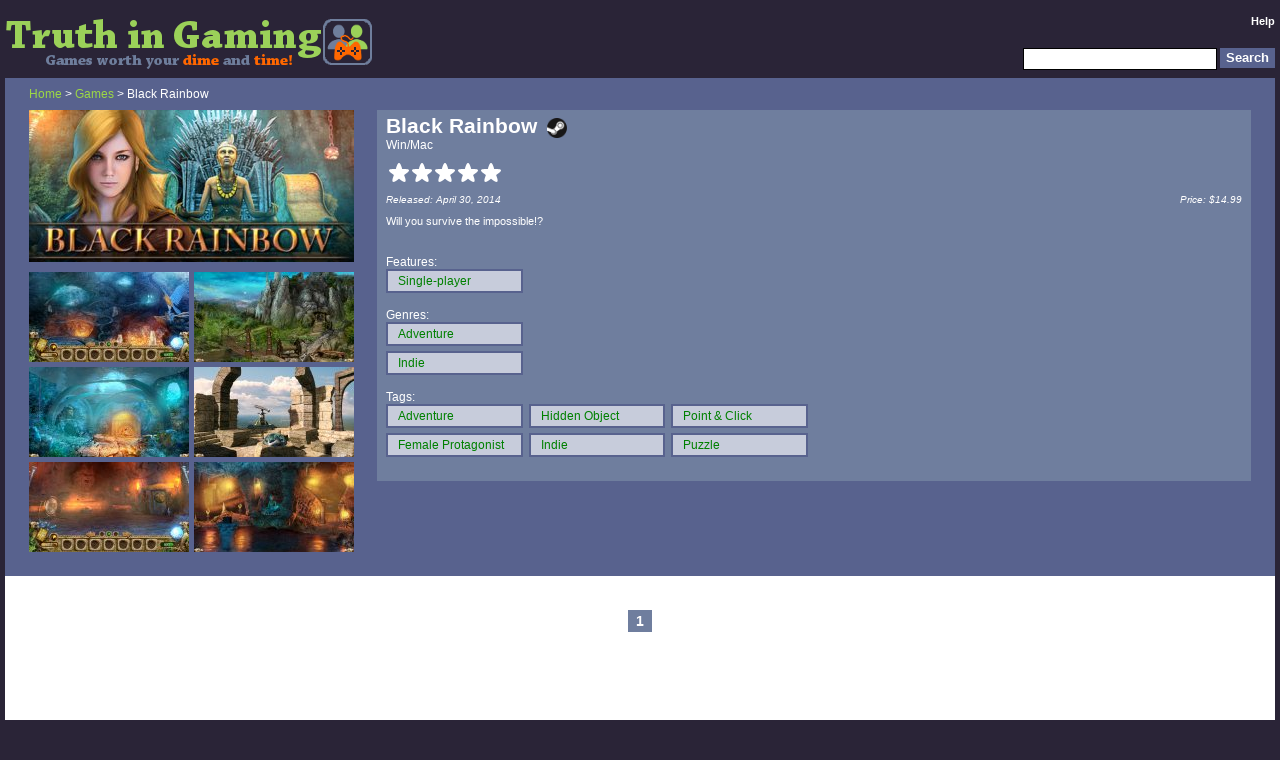

--- FILE ---
content_type: text/html; charset=UTF-8
request_url: https://truthingaming.net/review/228949-black-rainbow/
body_size: 6263
content:
<!DOCTYPE html PUBLIC "-//W3C//DTD XHTML 1.0 Transitional//EN" "http://www.w3.org/TR/xhtml1/DTD/xhtml1-transitional.dtd">
<html xmlns="http://www.w3.org/1999/xhtml" lang="en" xml:lang="en">
<head>
	<title>Black Rainbow - Truth In Gaming</title>
	<meta http-equiv="Content-Type" content="text/html; charset=iso-8859-1" />
	<meta name="author" content="Truth In Gaming"> 
	<meta name="description" content="Find good games like Black Rainbow with ease, using Truth In Gaming&#39;s advanced search filters for the Steam store. Even filter your own game library, or see multiplayer/co-op games you and your friends have in common.">
	<meta name="viewport" content="width=device-width">
	<meta property="og:site_name" content="Truth In Gaming"/>
	<meta property="og:description" content="Find good games like Black Rainbow with ease, using Truth In Gaming&#39;s advanced search filters for the Steam store. Even filter your own game library, or see multiplayer/co-op games you and your friends have in common."/>
	<meta property="og:title" content="Black Rainbow"/>
	<meta property="og:type" content="website"/>
	<meta property="og:locale" content="en_US" />
	<meta property="og:image" content="https://TruthInGaming.net/tmpcartcache/288500_489f723334e79fb603c653718d76628d.jpg"/><meta property="og:image:width" content="325" /><meta property="og:image:height" content="152" /><meta property="og:image" content="https://TruthInGaming.net/imgs/truth_in_gaming_screenshot2.gif"/><meta property="og:image:width" content="1580" /><meta property="og:image:height" content="834" /><meta property="og:image" content="https://TruthInGaming.net/imgs/micon.gif"/><meta property="og:image:width" content="158" /><meta property="og:image:height" content="158" />
	<link rel="stylesheet" type="text/css" href="/includes/mss.css" />
	<link rel="icon" type="image/png" href="/imgs/favicon.png" />
<link rel="canonical" href="https://TruthInGaming.net/review/228949-black-rainbow/"/><meta property="og:url" content="https://TruthInGaming.net/review/228949-black-rainbow/"/>

	<script language="JavaScript" type="text/javascript">var siteid = 4;</script>
	<script src="/functions.js" language="JavaScript" type="text/javascript"></script>
<script type="text/javascript">var SecID='';</script>
</head>
<body id="type1o" class="stato sver4 main">
	<noscript>
		<div class="warningspantop">&nbsp;</div>
	</noscript>
	<!--[if lt IE 9]>
		<div class="warningspantop">&nbsp;</div>
		<div class="warningspan">
			WARNING: Your version of Internet Explorer is outdated, we recommend you upgrade to <a target="_blank" href="http://www.getfirefox.com">Firefox</a>, or get a <a target="_blank" href="http://www.microsoft.com/windows/internet-explorer/">new Internet Explorer version</a>.<br />Some features of our website may not display or function properly unless you upgrade.
		</div>
	<![endif]-->
	
	<div id="modbg" class="modbg" onclick="hideCurrentElement()" style="display:none;"></div>
	<div id="modbg2" class="modbg" onclick="hideLink()" style="display:none;"></div>
	<div id="modbg3" class="pbbg novis" onclick="hidePostBox()"></div>
	<div id="maind">
		<div id="head">
			<div id="headl">
				<a href="/"><img src="/imgs/header.gif" alt="Truth In Gaming - Games worth your dime and time!" /></a>
			</div>
			<div id="headr">
				<div id="topnav">
				<a href="/help/1-faq/">Help</a>
				</div>
				<div id="topsrch">
					<form name="searchtopbar" action="javascript:pSearch(document.searchtopbar.search.value);" accept-charset="UTF-8">
					<input type="hidden" name="p" value="5" />
					<input type="hidden" name="secref" value="" />
					<input type="submit" class="btn" id="sb2" value="Search" /><div id="sb1"><input class="txt" type="text" name="search" />&nbsp;</div>
					</form>
				</div>
			</div>
		</div>
		<div id="cont">
			
			<div id="rvhdbg">
<div id="rvhd">
	<div class="contentinner">
	<div id="rvhdt">
		<a href="/">Home</a> &gt; <a href="/browse/5-Games">Games</a> &gt; Black Rainbow
	</div>
	<div id="rvhdl">
		<img src="/tmpcartcache/288500_489f723334e79fb603c653718d76628d.jpg" class="reviewimg" alt="" />
		
		<div class="carttnarea"><div class="carttnl" onmouseover="javascript:NewLTT(this,'/tmpcartsscache/288500_f7c7029ffe9523e9f4f6287cad096e93.jpg');" onmouseout="javascript:DestLTT(this);"><img src="/tmpcartsstncache/288500_c3a459dc4b1fdbdb5aab155f2189dc96.jpg" /></div><div class="carttnr" onmouseover="javascript:NewLTT(this,'/tmpcartsscache/288500_6c9e5c4b2becd73f108a1b2ca5af8c15.jpg');" onmouseout="javascript:DestLTT(this);"><img src="/tmpcartsstncache/288500_c7770dd35538d5a93a991b6572b69ecc.jpg" /></div><div class="carttnl" onmouseover="javascript:NewLTT(this,'/tmpcartsscache/288500_ba99b6813773f5f6c2a8b03112b4268f.jpg');" onmouseout="javascript:DestLTT(this);"><img src="/tmpcartsstncache/288500_12e38741d5042c1cf6964e02d9afd75c.jpg" /></div><div class="carttnr" onmouseover="javascript:NewLTT(this,'/tmpcartsscache/288500_106594e146aee19ebc1ee2d09a1aec31.jpg');" onmouseout="javascript:DestLTT(this);"><img src="/tmpcartsstncache/288500_512b1b93f245aec8e6bb8f0844572a6f.jpg" /></div><div class="carttnl" onmouseover="javascript:NewLTT(this,'/tmpcartsscache/288500_ca9ce8d3ea9b8b81a67226e17a0298d3.jpg');" onmouseout="javascript:DestLTT(this);"><img src="/tmpcartsstncache/288500_b806308e6376bed8f084e19d30fc88a2.jpg" /></div><div class="carttnr" onmouseover="javascript:NewLTT(this,'/tmpcartsscache/288500_7faf6d92792029d0b58908bd8dc924fc.jpg');" onmouseout="javascript:DestLTT(this);"><img src="/tmpcartsstncache/288500_7718cfb1db2bc7f60da4f4c3dc805b0a.jpg" /></div><div class="carttnl" onmouseover="javascript:NewLTT(this,'/tmpcartsscache/288500_ce45bfcc74d006eafa110bce75805e71.jpg');" onmouseout="javascript:DestLTT(this);"><img src="/tmpcartsstncache/288500_fbff321021b2ea9145e4e639987d8b3a.jpg" /></div><div class="carttnr" onmouseover="javascript:NewLTT(this,'/tmpcartsscache/288500_1b1fba07a5f050b893412152fcc31950.jpg');" onmouseout="javascript:DestLTT(this);"><img src="/tmpcartsstncache/288500_d5c140c129cc3a040adb4d3028362133.jpg" /></div><div class="carttnl" onmouseover="javascript:NewLTT(this,'/tmpcartsscache/288500_c20c607d7318f0d5375adabf3415d1c6.jpg');" onmouseout="javascript:DestLTT(this);"><img src="/tmpcartsstncache/288500_85b4dd98568989ff8c9e80ea98c64b89.jpg" /></div><div class="carttnr" onmouseover="javascript:NewLTT(this,'/tmpcartsscache/288500_3de38affa73d8a04002b4e33cd096826.jpg');" onmouseout="javascript:DestLTT(this);"><img src="/tmpcartsstncache/288500_beaf2d6094963919ebacf8cb59064249.jpg" /></div></div>
	</div>
	<div id="rvhdm">
		<div id="rvhdr">
			<div class="clrrowl">
				<div id="rvhdr1">Black Rainbow<div class="stmlink"><a target="_blank" href="https://store.steampowered.com/app/288500/"><div class="pic"></div></a></div></div>
			</div>
			<div id="rvhdr2" class="clrrowl">Win/Mac</div>
			<div id="rvhdr8" class="clrrowl">
				<div id="rvhdr3">&nbsp;<div class="left rwh_1" alt=""><div class="pic"></div></div><div class="right rwh_2" alt=""><div class="pic"></div></div><div class="left rwh_1" alt=""><div class="pic"></div></div><div class="right rwh_2" alt=""><div class="pic"></div></div><div class="left rwh_1" alt=""><div class="pic"></div></div><div class="right rwh_2" alt=""><div class="pic"></div></div><div class="left rwh_1" alt=""><div class="pic"></div></div><div class="right rwh_2" alt=""><div class="pic"></div></div><div class="left rwh_1" alt=""><div class="pic"></div></div><div class="right rwh_2" alt=""><div class="pic"></div></div></div>
				<div id="rvhdr4"></div>
			</div>
			<div id="rvhdr12" class="clrrowl"><div id="rvhdr13">Released: April 30, 2014 </div><div id="rvhdr14">Price: $14.99</div></div>
			<div id="rvhdr5" class="clrrowl">Will you survive the impossible!?</div>
			
			<div id="rvhdr6" class="clrrowl"></div>
		</div>
		<div id="rvlnk">
			<div id="lnkttl" class="clrrowl" style="display:none;">Buy this item from these links, support Truth In Gaming</div>
			<div id="nflnk" class="clrrowl" style="display:none;"></div>
			<div id="azlnk" class="clrrowl" style="display:none;"></div>
			<div id="itlnk" class="clrrowl" style="display:none;"></div>
			<div>Features:</div><div id="extrafeature" class="advsrow"><div class="evw" id="dynsrch1_1"><a class="addl" href="/search/fgt1/">Single-player</a></div></div>
			<div>Genres:</div><div id="extragenre" class="advsrow"><div class="evw" id="dynsrch2_45"><a class="addl" href="/search/fgt45/">Adventure</a></div><div class="evw" id="dynsrch2_39"><a class="addl" href="/search/fgt39/">Indie</a></div></div>
			<div>Tags:</div><div class="tagscrollbox"><div id="extratags" class="advsrow"><div class="evw" id="dynsrch3_76"><a class="addl" href="/search/fgt76/">Adventure</a></div><div class="evw" id="dynsrch3_195"><a class="addl" href="/search/fgt195/">Female Protagonist</a></div><div class="evw" id="dynsrch3_145"><a class="addl" href="/search/fgt145/">Hidden Object</a></div><div class="evw" id="dynsrch3_71"><a class="addl" href="/search/fgt71/">Indie</a></div><div class="evw" id="dynsrch3_130"><a class="addl" href="/search/fgt130/">Point &amp; Click</a></div><div class="evw" id="dynsrch3_94"><a class="addl" href="/search/fgt94/">Puzzle</a></div></div></div>
			
		</div>
	</div>
	</div>
</div>
</div>
<div id="tabft2" style="display:none;">
	
</div>
<div id="renamemodal" style="display:none;" class="modw1 modal">
	<div class="clrrowl modh">
		<div class="modhl">Rename</div>
		<div class="modhr"><div class="closeb"><div class="pic" onclick="hideCurrentElement()"></div></div></div>
	</div>
	<div class="clrrowl modb">
		<div class="modbh">
			<form name="renameareaf" action="/submitdata.php" method="post" accept-charset="UTF-8">
			<input type="hidden" name="p" value="79" />
			<input type="hidden" name="secref" value="" />
			<input type="hidden" name="m" value="228949" />
			<input class="txt" type="text" name="n" />
			<input type="submit" name="submit" value="Submit" class="btn" />
			</form>
		</div>
	</div>
</div>
<div id="nfmodal" style="display:none;" class="modw1 modal">
	<div class="clrrowl modh">
		<div class="modhl">NF Name</div>
		<div class="modhr"><div class="closeb"><div class="pic" onclick="hideCurrentElement()"></div></div></div>
	</div>
	<div class="clrrowl modb">
		<div class="modbh">
			<form name="renameareaf2" action="/submitdata.php" method="post" accept-charset="UTF-8">
			<input type="hidden" name="p" value="52" />
			<input type="hidden" name="secref" value="" />
			<input type="hidden" name="m" value="228949" />
			<input class="txt" type="text" name="n" />
			<input type="submit" name="submit" value="Submit" class="btn" />
			</form>
		</div>
	</div>
</div>
<div id="ndmodal" style="display:none;" class="modw1 modal">
	<div class="clrrowl modh">
		<div class="modhl">New Description</div>
		<div class="modhr"><div class="closeb"><div class="pic" onclick="hideCurrentElement()"></div></div></div>
	</div>
	<div class="clrrowl modb">
		<div class="modbh">
			<form name="redescareaf" action="/submitdata.php" method="post" accept-charset="UTF-8">
			<input type="hidden" name="p" value="51" />
			<input type="hidden" name="secref" value="" />
			<input type="hidden" name="m" value="228949" />
			<input class="txt" type="text" name="n" />
			<input type="submit" name="submit" value="Submit" class="btn" />
			</form>
		</div>
	</div>
</div>
<div id="yearmodal" style="display:none;" class="modw1 modal">
	<div class="clrrowl modh">
		<div class="modhl">Change Year</div>
		<div class="modhr"><div class="closeb"><div class="pic" onclick="hideCurrentElement()"></div></div></div>
	</div>
	<div class="clrrowl modb">
		<div class="modbh">
			<form name="yearareaf2" action="/submitdata.php" method="post">
			<input type="hidden" name="p" value="43" />
			<input type="hidden" name="secref" value="" />
			<input type="hidden" name="m" value="228949" />
			<input class="txt" type="text" name="n" />
			<input type="submit" name="submit" value="Submit" class="btn" />
			</form>
		</div>
	</div>
</div>

			<div id="lb">
	<div class="contentinner">
		<form name="delrevf" action="/submitdata.php" method="post"><input type="hidden" name="p" value="82" /><input type="hidden" name="secref" value="" /><input type="hidden" name="m" value="0" /><input type="hidden" name="n" value="0" /></form>
		<form name="addfriend2" action="/submitdata.php" method="post"><input type="hidden" name="p" value="63" /><input type="hidden" name="secref" value="" /><input type="hidden" name="m" value="0" /></form>

		
		<div class="pgrow">
			<div class="pbtn"><div class="pic" style="display:none;"><a href="/review/228949-/">Prev</a></div></div>
			<div class="mbtn"><div class="pb2">1</div></div>
			<div class="nbtn" style="display:none;"><div class="pic"><a href="/review/228949-/">Next</a></div></div>
		</div>
	</div>
	<div id="rlbox">
		<div class="rlboxh">Random Titles</div><div class="hbcvr">
	<a href="/review/194646-worms-armageddon/" title="Worms Armageddon">
		<div class="hbimg"><img class="cover" src="/tmpcartcache/217200_bbcefb8ebce9bccc7d248b84c21a813b.jpg" alt="" /></div>
		<div class="hbttl">Worms Armageddon</div>
	</a>
	<div class="hbstr">&nbsp;<div class="left ror2_1" alt=""><div class="pic"></div></div><div class="right ror2_2" alt=""><div class="pic"></div></div><div class="left ror2_1" alt=""><div class="pic"></div></div><div class="right ror2_2" alt=""><div class="pic"></div></div><div class="left ror2_1" alt=""><div class="pic"></div></div><div class="right ror2_2" alt=""><div class="pic"></div></div><div class="left ror2_1" alt=""><div class="pic"></div></div><div class="right ror2_2" alt=""><div class="pic"></div></div><div class="left ror2_1" alt=""><div class="pic"></div></div><div class="right ror2_2" alt=""><div class="pic"></div></div></div>
</div>
<div class="hbcvr">
	<a href="/review/194654-sam--max-201-ice-station-santa/" title="Sam &amp; Max 201: Ice Station Santa">
		<div class="hbimg"><img class="cover" src="/tmpcartcache/8260_29f3b3c1d07596b121296677f39f2125.jpg" alt="" /></div>
		<div class="hbttl">Sam &amp; Max 201: Ice Station Santa</div>
	</a>
	<div class="hbstr">&nbsp;<div class="left ror2_1" alt=""><div class="pic"></div></div><div class="right ror2_2" alt=""><div class="pic"></div></div><div class="left ror2_1" alt=""><div class="pic"></div></div><div class="right ror2_2" alt=""><div class="pic"></div></div><div class="left ror2_1" alt=""><div class="pic"></div></div><div class="right ror2_2" alt=""><div class="pic"></div></div><div class="left ror2_1" alt=""><div class="pic"></div></div><div class="right ror2_2" alt=""><div class="pic"></div></div><div class="left ror2_1" alt=""><div class="pic"></div></div><div class="right rga_2" alt=""><div class="pic"></div></div></div>
</div>
<div class="hbcvr">
	<a href="/review/194655-the-dig/" title="The Dig">
		<div class="hbimg"><img class="cover" src="/tmpcartcache/6040_81167563db3d902449b1d60c333ff93d.jpg" alt="" /></div>
		<div class="hbttl">The Dig</div>
	</a>
	<div class="hbstr">&nbsp;<div class="left ror2_1" alt=""><div class="pic"></div></div><div class="right ror2_2" alt=""><div class="pic"></div></div><div class="left ror2_1" alt=""><div class="pic"></div></div><div class="right ror2_2" alt=""><div class="pic"></div></div><div class="left ror2_1" alt=""><div class="pic"></div></div><div class="right rga_2" alt=""><div class="pic"></div></div><div class="left rga_1" alt=""><div class="pic"></div></div><div class="right rga_2" alt=""><div class="pic"></div></div><div class="left rga_1" alt=""><div class="pic"></div></div><div class="right rga_2" alt=""><div class="pic"></div></div></div>
</div>

	</div>
</div>

			
		</div>
		<div class="tmpad">&nbsp;
		</div>
		<div id="foot">
			<div id="footl">
				&copy; 2009-2025 <a href="http://unfairreviews.com" target="_blank">Anthony Stahler</a> <span id="pagebenchmark">&nbsp;</span>
			</div>
			<div id="footr">
				<a href="/help/3-tos/">Terms</a><div class="spcr">&bull;</div><a href="/help/2-privacy/">Privacy</a><div class="spcr">&bull;</div><a target="_blank" href="http://api.rvws.net">API</a>
			</div>
		</div>
		<div id="sbar">
			<div id="gbox">
<div id="gboxh">Post a review<div class="closeg"><div class="pic" onclick="hidePostBox()"></div></div></div>
<div id="gboxb">
	<form action="/submitdata.php" name="reviewsubf" method="post" accept-charset="UTF-8">
		<input type="hidden" name="p" value="10" />
		<input type="hidden" name="secref" value="" />
		<input type="hidden" name="m" value="-1" />
		<input type="hidden" name="n" value="0" />
		<div id="ttl1">
			<div><a href="javascript:hideElementRaw('resultsarea');showElement('searchmodal');">Choose a Title...</a></div>
		</div>
		<div id="ttl2" style="display:none;"><div id="ttl3"></div></div>
		<div id="rstar">Rating: &nbsp;<div onmouseover="fillThumb(0,false,'rnewrev',0,4,0)" onmouseout="MOfillThumb(-1,false,'rnewrev',0,4,0)" onclick="registerTClick(0,'rnewrev',0,4,0)" id="rnewrev_l_0" class="right td3" alt=""><div class="pic"></div></div><div onmouseover="fillThumb(2.5,false,'rnewrev',0,4,0)" onmouseout="MOfillThumb(-1,false,'rnewrev',0,4,0)" onclick="registerTClick(2.5,'rnewrev',0,4,0)" id="rnewrev_l_2.5" class="right ts3" alt=""><div class="pic"></div></div><div onmouseover="fillThumb(5,false,'rnewrev',0,4,0)" onmouseout="MOfillThumb(-1,false,'rnewrev',0,4,0)" onclick="registerTClick(5,'rnewrev',0,4,0)" id="rnewrev_l_5" class="right tu3" alt=""><div class="pic"></div></div><div onmouseover="fillThumb(7.5,false,'rnewrev',0,4,0)" onmouseout="MOfillThumb(-1,false,'rnewrev',0,4,0)" onclick="registerTClick(7.5,'rnewrev',0,4,0)" id="rnewrev_l_7.5" class="right tn3" alt=""><div class="pic"></div></div></div>
		<div id="rstard">&nbsp;</div>
		<div id="rtxt" style="background-color:white;padding:5px 25px 5px 25px;width:calc(100% - 50px);">This site is archived for historical purposes.<br/>&nbsp;<br/>Check out <a href="http://bestedit.net/" style="color:#0000ee;text-decoration:underline;">BestEdit</a> for movie and TV show recommendations and edits!</div>
		<input id="vtxt" type="text" name="l" value="" title="YouTube video URL" style="display:none;" />
		<div id="rtxtl" title="Review Length"><div id="rtxtlp" class="cred">0</div></div>
		<div id="radv"><div class="mubtn3"><a href="#" onclick="toggleElementRaw('vtxt');ResizeShadow(0);return false;">Video</a></div><div class="mubtn"><div id="markup3" onclick="toggleMarkup(3)" class="pic strike"></div></div><div class="mubtn"><div id="markup2" onclick="toggleMarkup(2)" class="pic uline"></div></div><div class="mubtn"><div id="markup1" onclick="toggleMarkup(1)" class="pic bold"></div></div><div class="mubtn"><div id="markup0" onclick="toggleMarkup(0)" class="pic italic"></div></div><div class="mubtn2"><a href="javascript:buildLink(1)">Link</a></div></div>
		
	</form>
	
</div>
<script type="text/javascript">
<!--
document.reviewsubf.m.value = -1;
document.reviewsubf.n.value = 0;
// -->
</script>

</div>
<div id="sbarshad">&nbsp;</div>
<div id="gboxcornera"><div id="gboxcorner">&nbsp;</div></div>

<div id="nbox"  style="display:none;">

	<div class="htitle3" id="newstitle">Why use Truth In Gaming?</div>

	<div class="htitle3 newssubtitle">Unique Search</div>
	<div class="nitm">
		<div class="nitmt">Multiplayer with friends</div>
		<div class="nitmb">Want to play a multiplayer or co-op game with friends, but don't know which ones you have in common? <a href="/fsearch/">Friend search</a> will instantly show which games everyone in the group already owns - and even filter them further by genre!</div>
	</div>
	<div class="nitm">
		<div class="nitmt">Play your games</div>
		<div class="nitmb">Have a big game library, but can't find anything to play? You can limit your searches to just the games you own, while still using all the fancy search filters.</div>
	</div>
	<div class="nitm">
		<div class="nitmt">Steam Holiday Sales</div>
		<div class="nitmb">Have you noticed the Steam Summer/Winter sales constantly feature the same games on the front page year after year? We let you <a href="/search/">easily filter</a> by year, discount, and rating, blocking unwanted items with a single click.</div>
	</div>
	
	<div class="htitle3 newssubtitle">No Censorship</div>
	<div class="nitm">
		<div class="nitmt">Uncensored tags</div>
		<div class="nitmb">Steam reviews are becoming a closed and heavily moderated system. There are only ~300 tags shown to the general public, with anything they think is problematic for sales (like "Mobile port") vanishing from public view.</div>
	</div>
	<div class="nitm">
		<div class="nitmt">Full Steam game list</div>
		<div class="nitmb">Steam hides store pages if there are copyright or other disputes surrounding the game (which is more frequent than you might realize), preventing you from curating these titles. We unhide and allow you to comment on them!</div>
	</div>
	<div class="nitm">
		<div class="nitmt">Stable platform</div>
		<div class="nitmb">Over the past few years of Steam curation I've had hundreds of reviews just <i>vanish</i> without notification, and it often takes weeks for Steam Support to restore them. The 3rd time it happened was during a holiday sale, making my reviews useless for subscribers while the games were deeply discounted!</div>
	</div>
	
	<div class="htitle3 newssubtitle">Convenience</div>
	<div class="nitm">
		<div class="nitmt">Easy import</div>
		<div class="nitmb">Import your game library and friends directly from Steam in <a href="javascript:showElement('loginmodal');">one click</a>!</div>
	</div>
	<div class="nitm">
		<div class="nitmt">Easy filtering</div>
		<div class="nitmb">Steam "deal" sites focus on prices, not on helping you find the game you really want <b>before</b> you look for a good price! Take our <a href="/search/">search page</a> for a test drive!</div>
	</div>
	<div class="nitm">
		<div class="nitmt">Good games</div>
		<div class="nitmb">Our goal is to help you find the best games for <b>you</b>, supporting good devs whether they're huge studios or nimble indies. We don't play favorites for the big money publishers.</div>
	</div>	
</div>

		</div>
	</div>
	
	<noscript>
		<div class="warningspan">
			WARNING: Some features will not work unless you enable javascript.
		</div>
	</noscript>



<div id="searchmodal" style="display:none;" class="modw1 modal">
	<div class="clrrowl modh">
		<div class="modhl">Title Search</div>
		<div class="modhr"><div class="closeb"><div class="pic" onclick="hideCurrentElement()"></div></div></div>
	</div>
	<div class="clrrowl modt">
		<div id="sgmbdiv" class="tab sel" onclick="swapAllTab(5)">Game</div>
	</div>
	<div class="clrrowl modb">
		<div class="modbe">
			<form name="searchareaf" action="javascript:ajaxSearch()" accept-charset="UTF-8">
			<input type="hidden" name="p" value="5" />
			<input type="hidden" name="secref" value="" />
			<div id="stt2" class="clrrowl" style="display:none;">
				<div id="stt3" class="clrrowl">Title</div>
				<div class="clrrowl"><input class="txt" type="text" name="o" /></div>
			</div>
			<div id="stt" class="clrrowl">Title</div>
			<div class="clrrowl"><input class="txt" type="text" name="search" />&nbsp;<input name="submit" value="Search" type="submit" class="btn" /></div>
			</form>
		</div>
	</div>
	<div id="resultsarea" style="display:none;">
		<div class="clrrowl modh"><div class="modhl">Results</div></div>
		<div class="clrrowl modsh"><div class="modhl"></div></div>
		<div id="searchscroll" class="clrrowl">
			<div id="searchresults">
			</div>
		</div>
	</div>
</div>
<div id="aeditmodal" style="display:none;" class="modw1 modal">
	<div class="clrrowl modh">
		<div class="modhl">Insert Link</div>
		<div class="modhr"><div class="closeb"><div class="pic" onclick="hideLink()"></div></div></div>
	</div>
	<div class="clrrowl modt">
		<div id="xgmbdiv" class="tab sel" onclick="swapAllTab(5)">Game</div>
	</div>
	<div class="clrrowl modb">
		<div class="modbe">
			<form name="aedittype"><input type="hidden" name="filltype" value="1" /></form>
			<form name="aeditareaf" action="javascript:ajaxSearch2()" accept-charset="UTF-8">
			<input type="hidden" name="p" value="78" />
			<input type="hidden" name="secref" value="" />
			<input type="hidden" name="m" value="0" />
			<div id="aett" class="clrrowl">Title</div>
			<div class="clrrowl"><input class="txt" type="text" name="n" />&nbsp;<input name="submit" value="Search" type="submit" class="btn" /></div>
			</form>
		</div>
	</div>
	<div id="eresultsarea" style="display:none;">
		<div class="clrrowl modh"><div class="modhl">Results</div></div>
		<div id="aeditscroll" class="clrrowl">
			<div id="aeditresults">
			</div>
		</div>
	</div>
</div>
<div id="ttbox" style="display:none;">
	<div id="ttimg"></div><div id="ttrev"></div><div id="tttitle"></div><div id="ttadditional"></div>
</div>
<div id="ttbox2" style="display:none;">
	<div id="ttimg2"></div>
</div>
<div id="ttbox3" style="display:none;">
	<div id="ttimg3"></div>
</div>
<div id="errormodal2" style="display:none;" class="modw1 modal">
	<div class="clrrowl modh">
		<div class="modhl">Error</div>
		<div class="modhr"><div class="closeb"><div class="pic" onclick="hideCurrentElement()"></div></div></div>
	</div>
	<div class="clrrowl modb">
		<div id="errortext2" class="modbc"></div>
	</div>
</div>

<div id="addlmodal" style="display:none;" class="modw1 modal">
	<div class="clrrowl modh">
		<div class="modhl">Custom List</div>
		<div class="modhr"><div class="closeb"><div class="pic" onclick="hideCurrentElement()"></div></div></div>
	</div>
	<div class="clrrowl modb">
		<div class="modbm">
			<form name="addlareaf" action="javascript:ajaxLAdd()" accept-charset="UTF-8">
			<input type="hidden" name="p" value="35" />
			<input type="hidden" name="secref" value="" />
			<input type="hidden" name="q" value="228949" />
			<div class="clrrowr"><span id="ltt">List Name</span><input class="txt" type="text" name="r" /></div>
			<div class="clrrowr"><input name="submit" value="Add List" type="submit" class="btn" /></div>
			</form>
		</div>
	</div>
</div>
<div id="shortmodal" style="display:none;" class="modw1 modal">
	<div class="clrrowl modh">
		<div class="modhl">Copy Link</div>
		<div class="modhr"><div class="closeb"><div class="pic" onclick="hideCurrentElement()"></div></div></div>
	</div>
	<div class="clrrowl modb">
		<div class="modbc">
			<form name="shortareaf">
			<div class="clrrowr">&nbsp;</div>
			<div class="clrrowr"><span>Short URL</span><input class="txt" type="text" name="m" /></div>
			</form>
		</div>
	</div>
</div>
<div id="uploadmodal" style="display:none;" class="modw1 modal">
	<div class="clrrowl modh">
		<div class="modhl">Upload</div>
		<div class="modhr"><div class="closeb"><div class="pic" onclick="hideCurrentElement()"></div></div></div>
	</div>
	<div class="clrrowl modb">
		<div class="modbh">
			<form name="uploadareaf" enctype="multipart/form-data" action="/upfile.php" method="post">
			<input type="hidden" name="MAX_FILE_SIZE" value="204800" />
			<div id="upmsg" class="clrrowl">Maximum upload size 200KB</div>
			<div class="clrrowr"><input type="file" name="file" id="file" class="btn" /></div>
			<input type="hidden" name="p" value="85" />
			<input type="hidden" name="secref" value="" />
			<input type="hidden" name="m" value="228949" />
			<div class="clrrowr"><input type="submit" name="submit" value="Submit" class="btn" /></div>
			</form>
		</div>
	</div>
</div>
	<div id="commodal" style="display:none;" class="modw4 modal4">
		<div class="clrrowl modh">
			<div class="modhl">Post Comment</div>
			<div class="modhr"><div class="closeb"><div class="pic" onclick="hideCurrentElement()"></div></div></div>
		</div>
		<div class="clrrowl modb">
			<div class="modbm">
				<form name="comf" action="/" method="post" accept-charset="UTF-8"><input type="hidden" name="p" value="25" /><input type="hidden" name="secref" value="" /><input type="hidden" name="q" value="" />
				<textarea class="tin" name="r"></textarea>
				<input type="button" id="pbtn" class="btn" onclick="postComment()" value="Post Comment" />
				</form>
				<div class="mubtn3"><a href="javascript:buildLink(2)">Link</a></div>
			</div>
		</div>
	</div>

<script type="text/javascript" defer="defer">
	<!--
ResizeComments();swapAllTab(5);resetColumnWidthArr(new Array('extrafeature','extragenre','extratags'));reviewThis('game','Black Rainbow',228949,true);
		loadRevData();
		calcRevLen();

	// -->
</script>
</body>
</html>


--- FILE ---
content_type: text/css
request_url: https://truthingaming.net/includes/mss.css
body_size: 9786
content:
body{
background-color:#2a2437;
font-family:"lucida grande",verdana,arial,helvetica,sans-serif;
font-size:75%; /* 12px default */
color:#000000;
padding:0;
margin:0;
}

body.main{
/* min-width:485px; */
min-width:650px;
}

body.framed{

}

img{
border-width:0px;
}
form{
display:inline;
}
input,
textarea{
background-color:#ffffff;
}
a{
color:#272538;
text-decoration:none;
}
a:hover{
color:#58628e;
text-decoration:none;
}

.isvis{
display:unset;
}
.novis{
display:none;
}

.bbluebg2{
background-color:#edf4fa;
}
.pinkbg{
background-color:#fdf1e6;
}
.tanbg{
background-color:#f3f6db;
}
.morerow.bbluebg2:hover{
background-color:#e1e8ee;
}
.morerow.pinkbg:hover,
.morerow2.pinkbg:hover{
background-color:#f1e5db;
}
.morerow.tanbg:hover{
background-color:#e7ead0;
}
.tab,
.tabr{
cursor:pointer;
}

#maind{
margin:0 5px;
position:relative;
}
#head{
width:100%;
float:left;
padding:15px 0 0 0;
color:#9cd15a;
font-weight:bold;
}
#cont{
width:100%;
float:left;
background-color:#ffffff;
min-height:1545px;
height:auto !important;
height:1545px;
}
#type6i #cont,
#type6o #cont{
min-height:450px;
height:auto !important;
height:450px;
}
#foot{
width:100%;
float:left;
padding:10px 0 20px;
color:#6f7e9e;
font-weight:bold;
}
#headl{
float:left;
margin-bottom:8px;
}
#footl{
float:left;
}
#headr{
float:left;
width:calc(100% - 370px);
height:55px;
position:relative;
min-width:365px;
margin-bottom:8px;
}
#footr{
float:right;
}
#headr a,
#footr a{
color:#ffffff;
}
#footl a{
color:#96aad8;
}
#headr a:hover,
#footr a:hover,
#footl a:hover{
text-decoration:underline;
}

#headtxt{
display:none;
}
#topnav{
font-size:.916em; /*11px*/
float:right;
width:100%;
text-align:right;
height:15px;
white-space:nowrap;
}
#topnav img{
vertical-align:sub;
}
#topnav #comlink{
position:relative;
padding-bottom:2px;
text-decoration:none !important;
}
#topnav #commentsd{
background-color:#d2d8e4;
height:200px;
position:absolute;
right:0px;
top:15px;
z-index:4;
overflow-y:auto;
border:1px solid #6f7e9e;
color:#000000;
padding:0 5px 0 10px;
text-align:left;
font-weight:normal;
white-space:normal;
}
#topsrch{
float:right;
width:100%;
text-align:right;
margin-top:3px;
position:absolute;
bottom:0px;
}
#topsrch #sb1,
#topsrch #sb2{
float:right;
}
#topsrch #srchopt{
float:left;
width:100%;
}
.spcr
{
display:inline-block;
margin:0 7px;
}
.spcrnb
{
display:inline;
margin:0 7px;
}

#tabnav{
width:100%;
float:left;
background-color:#58628e;
}
#tabnav .tab{
float:left;
padding:4px 12px;
margin:8px 0 0 3px;
color:#d2d8e4;
font-weight:bold;
font-size:1.5em;
}
#tabnav .tab2{
display:block;
float:left;
padding:4px 5px 4px 9px;
color:#d2d8e4;
font-weight:bold;
font-size:1.5em;
}
#tabnav .tab3{
display:block;
float:left;
margin:8px 9px 4px 0;
color:#d2d8e4;
font-weight:bold;
font-size:1.5em;
}
#tabnav .tab4{
float:left;
margin:8px 0 0 10px;
color:#d2d8e4;
}
#tabnav .tab.external{
background-color:#6f7e9e;
}
#tabnav .sel{
background-color:#d2d8e4;
color:#58628E;
}
#fstar{
width:16px;
height:16px;
}
#fstar.tab3{
background:url(/imgs/ss_main.png) no-repeat -73px -83px;
}
#fstar.tab3.sel{
background:url(/imgs/ss_main.png) no-repeat -89px -83px;
}
/*.stato #fstar,*/
.stato #ltab{
display:none;
}
#tabft{
float:left;
width:100%;
background-color:#d2d8e4;
height:12px;
}
#tabft2{
float:left;
width:calc(100% - 30px);
background-color:#d2d8e4;
padding:8px 15px;
}
#tabft3{
float:left;
width:100%;
background-color:#6f7e9e;
height:12px;
}
.hbtn{
float:left;
line-height:25px;
font-size:1.1em;
font-weight:bold;
}
.hbtn a{
padding:0 9px;
color:#58628E;
}
.hbtn.sel{
background:url(/imgs/ss_main.png) no-repeat 0 -193px;
}
.hbtn.sel a{
float:left;
color:#7ea948;
background:url(/imgs/ss_main.png) no-repeat -123px -193px;
}
.hbtn2{
float:right;
line-height:25px;
font-size:1.1em;
font-weight:bold;
}
.hbtn2 a{
padding:0 9px;
color:#58628E;
}
.hbtn2.sel{
background:url(/imgs/ss_main.png) no-repeat 0 -193px;
}
.hbtn2.sel a{
background:url(/imgs/ss_main.png) no-repeat -123px -193px;
display:block;
}
.htitle{
float:left;
font-size:1.583em;
font-weight:bold;
}
.htitle2{
float:left;
width:100%;
font-size:1.583em;
font-weight:bold;
margin-bottom:10px;
}
.htitle3{
float:left;
font-size:1.5em;
font-weight:bold;
margin-top:10px;
padding:6px;
}
.htitle4{
float:left;
font-size:1.25em;
font-weight:bold;
margin-top:10px;
padding:6px;
}
#setstmcur .htitle5{
float:left;
font-size:1.1em;
font-weight:bold;
padding-left:5px;
text-decoration:underline;
}
.sformp .htitle4{
width:100%;
color:#58628e;
}
.sformp .htitle5{
font-weight:bold;
}
.htitlec{
float:left;
padding-right:10px;
}
#rb .rrow{
float:left;
width:625px;
border-bottom:1px solid #ced3de;
padding-bottom:2px;
margin-bottom:3px;
color:#6F7E9E;
font-weight:bold;
}
#rb .rrowh{
float:left;
width:625px;
padding-bottom:10px;
}
.hspcr{
float:left;
border-left:1px solid #C2C8D5;
margin-left:6px;
padding:0 7px;
line-height:25px;
font-weight:normal;
color:#999999;
}
.imgbtn{
padding:5px 0;
}

#lb,
#sb,
#rb{
float:left;
width:calc(100% - 48px);
padding:18px 24px 21px;
}
#bb,
#ltb{
float:left;
width:calc(100% - 48px);
padding:18px 24px 21px;
}
#srsb{
float:left;
width:700px;
padding:18px 24px 21px;
}
#blogb{
float:left;
width:625px;
padding:18px 24px 21px;
}
#blogb .blogh{
float:left;
width:595px;
font-size:1.5em;
font-weight:bold;
padding:10px 15px;
background-color:#58628e;
color:#d2d8e4;
}
#blogb .blogb{
float:left;
width:595px;
background-color:#d2d8e4;
padding:7px 15px 15px;
}
#blogb .blogb li{
margin-bottom:15px;
}
#lb .lrow{
float:left;
display:table;
width:100%;
max-width:920px; /* wide enough for fly-out menu */
}

#lb .pgrow,
#sb .pgrow,
#ltb .pgrow{
float:left;
width:100%;
margin:15px 0px 5px 0px;
}

#ltb .pgrow .pbtn,
#lb .pgrow .pbtn,
#sb .pgrow .pbtn{
float:left;
}
#ltb .pgrow .nbtn,
#lb .pgrow .nbtn,
#sb .pgrow .nbtn{
float:right;
}
#ltb .pgrow a,
#lb .pgrow a,
#sb .pgrow a{
text-align:center;
color:#ffffff;
font-weight:bold;
font-size:1.166em;
padding-top:2px;
}
#ltb .pgrow .pbtn a,
#lb .pgrow .pbtn a,
#sb .pgrow .pbtn a{
width:100%;
height:100%;
display:block;
padding-left:10px;
}
#ltb .pgrow .nbtn a,
#lb .pgrow .nbtn a,
#sb .pgrow .nbtn a{
width:100%;
height:100%;
display:block;
padding-right:10px;
}
#ltb .pgrow .mbtn,
#lb .pgrow .mbtn,
#sb .pgrow .mbtn{
float:left;
width:calc(100% - 170px);
height:25px;
text-align:center;
font-weight:bold;
}
#ltb .pgrow .mbtn .pb,
#lb .pgrow .mbtn .pb,
#sb .pgrow .mbtn .pb{
padding:3px 8px;
background-color:#ffffff;
color:#9cd746;
}
#ltb .pgrow .mbtn .pb2,
#lb .pgrow .mbtn .pb2,
#sb .pgrow .mbtn .pb2{
display:inline;
padding:3px 8px;
background-color:#6f7e9e;
color:#ffffff;
font-size:1.166em;
line-height:25px;
}
#lb .pgmore{
float:left;
width:calc(100% - 150px);
text-align:center;
margin-left:150px;
font-size:1.333em;
font-weight:bold;
max-width:765px;
}
#lb .lrow .lrowl{
width:150px;
position:relative;
display:table-cell;
height:100%;
vertical-align:top;
}
#lb .lrow .lrowl .lrowlc{
float:left;
width:140px;
}
#cont .lrow .lrowl .lrowlt{
float:left;
width:140px;
overflow:hidden;
max-height:2.6em;
font-weight:bold;
text-align:center;
}
#lb .lrow .lrowl .lrowla{
position:absolute;
bottom:13px;
right:0px;
width:89px;
overflow:hidden;
padding:2px 2px 0 2px;
white-space:nowrap;
color:#666666;
font-size:.916em;
}
#lb .lrow .lrowl .lrowly{
position:absolute;
bottom:1px;
right:0px;
width:89px;
padding:0 2px;
color:#666666;
font-size:.916em;
}
.itemsave{
position:absolute;
left:-24px;
top:2px;
width:15px;
padding-left:10px;
height:100%;
}
.itemsave2{
position:absolute;
left:-27px;
top:2px;
width:18px;
padding-left:10px;
}
.itemsave img{
display: block;
clear: both;
padding-top: 2px;
}
.itemsave2 img{
display: block;
clear: both;
padding-bottom: 2px;
}
#lb .lrow .lrowr{
float:left;
max-width:720px;
min-height:65px;
padding:10px;
margin:0 25px 10px 0;
position:relative;
width:100%;
}
#lb .lrow .lrowr .lrowra,
#lb .lrow .lrowp .lrowpa{
float:left;
width:50px;
}
.htitle2 .rankimg{
margin-top:5px !important;
}
#lb .lrow .lrowr .lrowra .rankimg,
#lb .lrow .lrowp .lrowpa .rankimg,
#rb .rankimg{
float:left;
height:16px;
width:32px;
margin-top:3px;
padding:2px 3px 0 15px;
background:url(/imgs/ss_main.png) no-repeat -46px -65px;
display:block;
text-align:center;
font-weight:bold;
font-size:10px;
color:#58628E;
}
#lb .lrow .lrowr .lrowru{
float:left;
width:calc(100% - 135px);
padding:0 0 5px 10px;
font-weight:bold;
height:15px;
}
#lb .lrow .lrowp .lrowpu{
float:left;
width:calc(100% - 135px);
padding:0 0 5px 10px;
font-weight:bold;
height:15px;
}
#lb .lrow .lrowr .lrowrs,
#lb .lrow .lrowp .lrowps{
float:left;
width:75px;
padding-bottom:5px;
text-align:right;
height:15px;
}
#lb .lrow .lrowr .lrowrx,
#lb .lrow .lrowp .lrowrx{
position:absolute;
right:-24px;
top:0px;
width:15px;
padding:0px 5px;
height:100%;
}
#lb .lrow .lrowr .lrowrx img,
#lb .lrow .lrowp .lrowrx img{
float:right;
clear:both;
margin-top:5px;
}
#lb .lrow .lrowr .lrowrt,
#lb .lrow .lrowp .lrowpt{
float:left;
width:calc(100% - 70px);
padding:0 10px;
}
#lb .lrow .lrowr .lrowrt a,
#lb .lrow .lrowp .lrowpt a,
#lb .lrow .lrowr .lrowrc a,
#lb .lrow .lrowp .lrowpc a,
#lb .lrow .lrowr .lrowrc2 a,
#lb .lrow .lrowp .lrowpc2 a{
color:#58628e;
}
#lb .lrow .lrowr .lrowrt a:hover,
#lb .lrow .lrowp .lrowpt a:hover,
#lb .lrow .lrowr .lrowrc a:hover,
#lb .lrow .lrowp .lrowpc a:hover,
#lb .lrow .lrowr .lrowrc2 a:hover,
#lb .lrow .lrowp .lrowpc2 a:hover{
color:#272538;
}
#lb .lrow .lrowr .lrowrc2 hr,
#lb .lrow .lrowp .lrowpc2 hr{
height:1px;
color:#58628e;
background-color:#58628e;
border-width:0;
margin:10px 0;
}
#lb .lrow .lrowr .lrowrc2 .lrowru2,
#lb .lrow .lrowp .lrowpc2 .lrowru2{
font-weight:bold;
clear:both;
margin-bottom:5px;
}
#lb .lrow .lrowr .lrowrc2 .lrowru2 .lrowru2a,
#lb .lrow .lrowp .lrowpc2 .lrowru2 .lrowru2a{
float:right;
}
#lb .lrow .lrowr .lrowrc2 .lrowru2 .lrowru2a img,
#lb .lrow .lrowp .lrowpc2 .lrowru2 .lrowru2a img{
margin-left:5px;
}
#lb .lrow .lrowr .lrowrc2 .lrowrt2,
#lb .lrow .lrowp .lrowpc2 .lrowrt2{
overflow:hidden;
}
#lb .lrow .lrowr .lrowrc,
#lb .lrow .lrowp .lrowpc{
padding:10px 0 0 0;
text-align:right;
font-weight:bold;
clear:both;
}
#lb .lrow .lrowr .lrowrc2,
#lb .lrow .lrowp .lrowpc2{
margin-top:10px;
padding-top:10px;
border-top:2px solid #58628e;
}
#lb .lrow .lrowr .lrowrc2 .rccomb,
#lb .lrow .lrowp .lrowpc2 .rccomb{
margin-top:10px;
padding-top:10px;
border-top:2px solid #58628e;
text-align:center;
font-weight:bold;
}
#lb .lrow .lrowr .lrowrc2 .rccoma,
#lb .lrow .lrowp .lrowpc2 .rccoma{
padding:0 15px;
}
#lb .lrow .lrowr .lrowrv,
#lb .lrow .lrowp .lrowpv{
margin:10px 0px;
padding:10px 0px;
border-top:2px solid #58628e;
text-align:center;
}
.rvidlink{
float:left;
padding-left:60px;
}
.vrevicon{
margin-bottom:-2px;
padding-right:7px;
}
#lb .lrow .lrowp{
float:left;
max-width:870px;
min-height:65px;
padding:10px;
margin-bottom: 10px;
position:relative;
width:100%;
}
.morerow{
float:right;
margin:0px 30px 10px 150px;
padding:10px 12px;
cursor:pointer;
width:calc(100% - 204px);
}
.morerow2{
float:left;
margin-bottom:10px;
padding:10px 12px;
cursor:pointer;
width:601px;
}

#hbox{
float:left;
width:calc(100% - 32px);
background-color:#d2d8e4;
padding:0px 16px 10px;
}
#hbox #hboxlt{
float:left;
width:100%;
padding-bottom:5px;
}
#hbox #hboxlb{
float:left;
width:calc(100% - 60px);
position:relative;
padding-left:60px;
}
.hbitem{
float:left;
}
#rlbox{
float:right;
width:300px;
padding-top:30px;
display:none;
}
#rlbox .rlboxh{
float:left;
width:100%;
clear:both;
margin-bottom:6px;
font-size:1.583em;
font-weight:bold;
color:#6f7e9e;
text-align:center;
}
#rlbox .hbcvr{
margin:0 auto;
margin-bottom:15px;
clear:both;
text-align:center;
}
#hbox #hboxlb .hbcvr{
float:left;
width:140px;
padding:0 7px;
text-align:center;
clear:both;
}
#hbox #hboxlb .hbcvr a{
position:relative;
display:block;
}
#hbox #hboxlb #hbartb img{
padding:0 7px;
}
#rlbox .hbcvr .hbimg img{
width:290px;
height:auto;
}
#hbox #hboxlb .hbcvr .hbttl{
font-weight:bold;
float:left;
width:100%;
}
#hbox #hboxlb #hbartb,
#hbox #hboxlb #hbartc,
#hbox #hboxlb #hbartd{
float:left;
width:100%;
height:auto;
}
#rlbox .hbcvr .hbttl{
font-weight:bold;
}
#hbox #hboxr{
float:left;
border-left:1px solid #bdc2d1;
padding-left:16px;
}
#hbox #hboxr #hboxrt{
float:left;
padding:0 0 7px 0;
}
#hbox #hboxr #hboxrb{
float:left;
clear:left;
}
#hbox #hboxr #hboxrb a{
float:left;
clear:left;
font-size:1.166em;
font-weight:bold;
margin-top:3px;
}
#hbox #hboxr #hboxrb a .icon{
float:left;
width:18px;
height:18px;
padding-right:7px;
padding-top:2px;
padding-bottom:5px;
}
#hbox #hboxr #hboxrb a span{
float:left;
height:18px;
}
#hbox .htitle a,
#sb .htitle,
#rb .htitle2,
#rb .htitlec a{
color:#6f7e9e;
}
#sb .noresult {
font-weight:bold;
font-size:1.1em;
border-bottom:1px solid #CED3DE;
border-top:1px solid #CED3DE;
width:calc(100% - 30px);
padding:15px;
color:#6F7E9E;
text-align:center;
}
#ltb .noresult{
font-weight:bold;
font-size:1.1em;
border-bottom:1px solid #CED3DE;
width:100%;
padding-bottom:15px;
color:#6F7E9E;
text-align:center;
}
#sb .searchnote{
padding:5px 0;
}
#rb .htitlec a:hover{
color:#272538;
}
#ptbox{
float:left;
width:100%;
height:71px;
padding-top:12px;
background-color:#d2d8e4;
}
#ptbox #tryimg{
padding-left:24px;
}

#gboxb #regc1{
position:absolute;
top:14px;
left:-31px;
background:url("/imgs/ss_reg.png") no-repeat 0 0;
width:35px;
height:34px;
}
#gboxb #regc2{
position:absolute;
top:75px;
left:-31px;
background:url("/imgs/ss_reg.png") no-repeat -35px 0;
width:35px;
height:34px;
}
#gboxb #regc3{
position:absolute;
top:145px;
left:-31px;
background:url("/imgs/ss_reg.png") no-repeat -70px 0;
width:34px;
height:34px;
}
#gboxb #regc4{
position:absolute;
top:-5px;
left:-35px;
background:url("/imgs/ss_reg.png") no-repeat -105px 0;
width:35px;
height:34px;
}
#gboxb #regc21{
position:absolute;
top:9px;
left:-290px;
background:url("/imgs/ss_reg.png") no-repeat 0 -34px;
width:292px;
height:50px;
}
#gboxb #regc22{
position:absolute;
top:70px;
left:-290px;
background:url("/imgs/ss_reg.png") no-repeat 0 -84px;
width:296px;
height:50px;
}
#gboxb #regc23{
position:absolute;
top:140px;
left:-290px;
background:url("/imgs/ss_reg.png") no-repeat 0 -134px;
width:300px;
height:50px;
}
#gboxb #regc241{
position:absolute;
top:-4px;
left:-294px;
background:url("/imgs/ss_reg.png") no-repeat 0 -184px;
width:292px;
height:66px;
}
#gboxb .regst{
z-index:4;
}

#sbar{
width:335px;
z-index:3;
position:absolute;
top:115px;
right:0px;
margin-right:-8px;
margin-top:-20px;
display:none;
}

#sbarshad{
z-index:-1;
position:absolute;
width:100%; /* w and pad same as gbox */
opacity:.15;
filter:alpha(opacity=15);
left:-7px;
top:10px;
height:288px;
background-color:#000000;
}

#gboxcorner{ /* css hack for a triangle corner */
border-color:#719840 #2A2437;
border-style:solid;
border-width:20px 40px 0px 0px;
height:0px;
width:0px;
float:right;
}
#gboxcornera{
float:left;
width:100%;
margin-left:32px;
}
/*#type0o #sbar{
top:275px;
}
#type0o #nbox,
#type0o .rankimg,
#type0o .lrowrx,*/
#type0o #radv .mubtn,
#type0o #radv .mubtn2,
#type0o #radv .mubtn3,
#type4o #bbx #bbxb #bbxbc{
display:none !important;
}

#gbox{
float:left;
width:100%;
background-color:#9BC864;
/* margin-bottom:20px; */
padding:0 16px 0 16px;
z-index:3;
}
#gbox.expanded{
width:200%;
margin-left:-100%;
}
#gbox .closeg{
display:none;
}
#gbox #gboxh{
float:left;
width:100%;
padding:7px 16px;
margin-left:-16px;
font-size:1.75em;
font-weight:bold;
text-align:center;
color:#ffffff;
background-color:#719840;
position:relative;
}
#gbox #gboxh2{
float:left;
width:267px;
padding:10px 0px;
margin-left:-16px;
font-size:1.5em;
font-weight:bold;
text-align:center;
color:#ffffff;
background-color:#719840;
}
#gbox #gboxb{
position:relative;
float:left;
min-height:200px;
width:100%;
height:auto !important;
height:200px;
padding:16px 0 16px 0;
}
#gbox #gboxb #ttl1,
#gbox #gboxb #ttl2{
float:left;
width:100%;
background-color:#ffffff;
}
#gbox #gboxb #ttl2 a{
color:#ff0000;
font-weight:bold;
}
#gbox #gboxb #ttl1 div,
#gbox #gboxb #ttl2 div{
padding:5px;
}
#gbox #gboxb #rstar{
float:left;
width:100%;
margin-top:10px;
font-size:1.1em;
font-weight:bold;
line-height:20px;
color:#4c4365;
text-align:center;
}
#gbox #gboxb #rstar img{
vertical-align:text-bottom;
}
#gbox #gboxb #rstar .right,
#gbox #gboxb #rstar .no-star,
#wbuttonss .right,
#wbuttonss .no-star{
padding-right:5px;
}
.lrowrs .right,
.lrowrs .no-star,
.srowr .right,
.srowr .no-star,
.hbstr .right,
.hbstr .no-star,
.lrowps .right,
.lrowps .no-star,
#rvhdr8 .right,
.browb .right,
.browb .no-star,
.browr .right,
.browr .no-star{
padding-right:3px;
}
#gbox #gboxb #rstard{
float:left;
width:100%;
margin-top:5px;
text-align:center;
font-size:.916em;
}
#gbox #gboxb #rtxt{
float:left;
border-width:0px;
width:100%;
height:70px;
margin:10px 0 5px 0;
}
#gbox.expanded #gboxb #rtxt{
height:300px;
}
#gbox #gboxb #vtxt{
width:100%;
border-width:0px;
margin:10px 0 5px 0;
}
#gbox #gboxh #maxbtn{
position:absolute;
top:7px;
left:10px;
width:37px;
height:31px;
background:url(/imgs/ss_main.png) no-repeat 0 -126px;
}
#gbox.expanded #gboxh #maxbtn{
background:url(/imgs/ss_main.png) no-repeat 0 -157px;
/* left:-225px;*/
}
#gbox #gboxb #rtxtl{
float:left;
width:38px;
height:18px;
padding-top:3px;
margin-bottom:4px;
color:#ffffff;
text-align:center;
background:url(/imgs/ss_main.png) no-repeat -64px -114px;
}
#gbox #gboxb #rtxtl #rtxtlp{
width:38px;
height:21px;
}
#gbox #gboxb #radv{
float:left;
width:calc(100% - 88px);
height:18px;
margin-bottom:10px;
text-align:right;
}
#gbox #gboxb .tgsel{
float:right;
background:url(/imgs/ss_main.png) no-repeat -186px -129px;

cursor:pointer;
}
#gbox #gboxb .mubtn{
float:right;
width:18px;
height:16px;
padding:0 1px 2px 1px;
text-align:center;
cursor:pointer;

}
#gbox #gboxb .mubtn .pic{
width:18px;
height:16px;
}
#gbox #gboxb .mubtn .pic.italic{
background:url(/imgs/ss_main.png) no-repeat -122px -161px;
}
#gbox #gboxb .mubtn .pic.italic.sel{
background:url(/imgs/ss_main.png) no-repeat -122px -177px;
}
#gbox #gboxb .mubtn .pic.strike{
background:url(/imgs/ss_main.png) no-repeat -158px -161px;
}
#gbox #gboxb .mubtn .pic.strike.sel{
background:url(/imgs/ss_main.png) no-repeat -158px -177px;
}
#gbox #gboxb .mubtn .pic.uline{
background:url(/imgs/ss_main.png) no-repeat -176px -161px;
}
#gbox #gboxb .mubtn .pic.uline.sel{
background:url(/imgs/ss_main.png) no-repeat -176px -177px;
}
#gbox #gboxb .mubtn .pic.bold{
background:url(/imgs/ss_main.png) no-repeat -140px -161px;
}
#gbox #gboxb .mubtn .pic.bold.sel{
background:url(/imgs/ss_main.png) no-repeat -140px -177px;
}
#gbox #gboxb .mubtn2{
float:right;
padding-right:6px;
text-align:center;
}
#gbox #gboxb .mubtn3{
float:right;
padding-left:6px;
text-align:center;
}
#gbox #gboxb .clear{
float:left;
height:18px;
width:130px;
/* position:absolute;
bottom:14px; */
}
#gbox #gboxb #pbtnb{
float:right;
position:relative;
width:50px;
}
#postbtn{
float:right;
}
#gbox #gboxb .clrrowl{
color:#ffffff;
}
#gbox #gboxb .clrrowl.logi{
width:100%;
text-align:left;
color:#ffffff;
margin-bottom:10px;
}
#gbox #gboxb .clrrowl.logh{
width:100%;
text-align:center;
border-bottom:1px solid #7ea948;
font-size:1.5em;
}
#gbox #gboxb .clrrowl.logb{
width:100%;
padding:5px 0 15px;
font-size:1.166em;
font-weight:bold;
text-align:center;
}
#gbox #gboxb .clrrowl.logh2{
width:100%;
text-align:center;
border:1px solid #58628E;
font-size:1.5em;
background-color:#58628E;
}
#gbox #gboxb .clrrowl.logb2{
width:100%;
padding:5px 0 10px;
margin-bottom:10px;
background-color:#6F7E9E;
font-size:1.166em;
font-weight:bold;
text-align:center;
border:1px solid #58628E;
}
#gbox #gboxb .clrrowl a{
color:#58628e;
}
#gbox #gboxb .clrrowl a:hover{
color:#272538;
}
#gbox #gboxb .clrrowl.logb2 a.subtext{
font-size:.65em;
}
#gbox #gboxb .clrrowl.logb2 a{
color:#d2d8e4;
}
#gbox #gboxb .clrrowl.logb2 a:hover{
color:#272538;
}
#nbox{
float:left;
width:300px;
}
#nbox #frss{
float:left;
margin:10px 0 20px 30px;
}
#nbox #frss img{
padding-right:5px;
}
#nbox .nitm{
float:left;
margin-top:10px;
}
#nbox .nitm .nitmt{
margin-bottom:2px;
font-weight:bold;
}
#nbox .nitm .nitmb{

}
#nbox #newstitle{
margin-bottom:0px; /*override class*/
}
#nbox .newssubtitle{
color:#58628e;
background-color:#d2d8e4;
width:100%;
}
#nbox #newstitle img{
padding-left:5px;
}

#loh{
float:left;
width:100%;
height:195px;
color:#ffffff;
}
#loh #lohl,
#loh #lohr{
float:left;
width:190px;
height:100%;
background-color:#6f7e9e;
position:relative;
}
#loh .lohm{
float:left;
padding:9px 10px 0px 10px;
height:100%;
background-color:#58628e;
position:relative;
}
#loh #lohl #lohl2,
#loh .lohm .lohm2,
#loh #lohr #lohr2{
float:left;
width:250px;
font-size:1.666em;
font-weight:bold;
}
#loh .lohm .box1{
float:left;
font-size:1.666em;
font-weight:bold;
}
#loh .lohm .box2{
position:absolute;
bottom:97px;
left:10px;
font-size:0.916em;
}
#loh .lohm .box2 a{
color:#d2d8e4;
}
#loh .lohm .box2 a:hover{
color:#ffffff;
}
#loh .lohm .box2 .box3,
#loh .lohm .box1 .box5{
float:left;
width:200px;
padding:0 10px;
}
#loh .lohm .box4{
position:absolute;
top:110px;
left:10px;
padding-left:1px;
}
#loh .lohm .box4 img{
border:1px solid #ffffff;
margin:0px 9px;
}
#loh #lohl #lohl3{
float:left;
height:12px;
margin:-5px 0 3px 25px;
font-size:.916em;
}
#loh #lohl .lohlt{
float:right;
height:18px;
width:140px;
font-size:1.166em;
font-weight:bold;
padding:2px 20px 5px;
cursor:pointer;
}
#loh #lohl .lohlt:hover{
text-decoration:underline;
}
#loh #lohl .lohlt.sel{
background-color:#58628e;
}
#loh #lohl .lohlt img{
float:left;
padding:4px 7px 0 0;
}
#loh #lohl #lohl4,
#loh #lohr #lohr4{
float:left;
margin: 0 10px 0 25px;
font-size:.916em;
}

#loh #lohl #lohl4 a{
color:#ffffff;
text-decoration:underline;
}
#loh #lohl #lohl4 a:hover{
color:#D2D8E4;
text-decoration:underline;
}

#hlph{
float:left;
width:calc(100% - 24px);
padding:20px 0 20px 24px;
background-color:#58628e;
font-size:1.666em;
font-weight:bold;
}
#hlph a{
color:#ffffff;
}
#hlph2{
float:left;
width:calc(100% - 30px);
padding:12px 15px;
background-color:#d2d8e4;
font-size:1.166em;
font-weight:bold;
}
#hlph2 a{
padding:0 9px;
color:#58628e;
}
#hlpc{
float:left;
position:relative;
padding:18px 24px 21px;
width:calc(100% - 48px);
}
#hlpc .hlpt1{
color:#6f7e9e;
font-size:1.5em;
font-weight:bold;
margin-bottom:12px;
}
#hlpc .hlpt2{
padding-bottom:2px;
margin:12px 0 6px 0;
border-bottom:1px solid #ced3de;
color:#6f7e9e;
font-size:1.166em;
font-weight:bold;
}
#hlpc #cbx .hlpt2{
text-align:center;
}
#hlpc .hlpcd{
margin-bottom:20px;
}
#hlpc p{
margin:0 0 18px 0;
}
#hlpc p a{
color:#6f7e9e;
}
#hlpc #cbx{
position:absolute;
top:150px;
left:300px;
width:275px;
}
#hlpc #contform{
width:100%;
}
#contform .txt{
width:300px;
}
#bb #bbx{
float:left;
width:850px;
margin:0 400px 10px 0;
margin:0px 24px 24px;
display:none;
}
#bb #bbx #bbxh{
float:left;
width:calc(100% - 20px);
padding:8px 10px;
font-size:1.166em;
font-weight:bold;
color:#D2D8E4;
background-color:#58628E;
}
#bb #bbx #bbxb{
float:left;
width:calc(100% - 20px);
padding:11px 10px 20px 10px;
background-color:#D2D8E4;
}
#bb #bbx #bbxb #bbxbc{
margin-top:10px;
}
#bb #bbx #bbxb #bbxbc input{
margin:0;
padding:0;
display:inline;
}
#bb #bbx #bbxb #bbxbb{
margin-top:5px;
}
#bb .brow,
#ltb .brow,
#sb .brow{
float:left;
position:relative;
width:400px;
margin:0px 25px;
border-bottom:1px solid #ced3de;
font-weight:bold;
}

#ltb .brow2,
#sb .brow2{
float:left;
position:relative;
width:140px;
margin:0 0 25px 25px;
border-bottom:1px solid #ced3de;
font-weight:bold;
background-color:#edf4fa;
}

#srsb .srsrow{
float:left;
position:relative;
width:180px;
margin-right:25px;
border-bottom:1px solid #ced3de;
font-weight:bold;
padding:10px 0 10px 10px;
white-space:nowrap;
overflow:hidden;
}
#bb .brow:hover,
#ltb .brow:hover,
#sb .brow:hover{
background-color:#edf4fa;
}
#bb .brow .browl,
#ltb .brow .browl,
#sb .brow .browl{
float:left;
padding:10px 0;
}
#bb .brow .browm,
#ltb .brow .browm,
#sb .brow .browm{
float:left;
width:270px;
padding:10px 0 10px 10px;
overflow:hidden;
white-space:nowrap;
}

#bb .brow .browr,
#ltb .brow .browr,
#sb .brow .browr{
float:right;
width:95px;
padding:10px 0;
text-align:right;
}
#ltb .brow2 .browa,
#sb .brow2 .browa{
float:left;
height:66px;
}
#ltb .brow2 .browt,
#sb .brow2 .browt{
float:left;
width:100%;
height:2.6em;
overflow:hidden;
text-align:center;
}
#ltb .brow2 .browc,
#sb .brow2 .browc{
float:right;
width:100%;
padding:3px 0 10px 0;
text-align:center;
}
#ltb .brow2 .browb,
#sb .brow2 .browb{
float:right;
width:100%;
padding:5px 0 1px 0;
text-align:center;
}
#ltb #bcbar{
float:left;
width:calc(100% - 30px);
padding:10px 15px;
color:#d2d8e4;
background-color:#58628e;
}
#ltb #bcbar a,
#sb #srsbar a{
color:#9cd746;
}
#ltb #listbar{
float:left;
width:calc(100% - 30px);
margin:0px 0px 15px;
padding:10px 15px;
color:#58628e;
background-color:#d2d8e4;
font-size:1.166em;
font-weight:bold;
text-align:center;
}
#ltb #listbar a{
color:#58628e;
}
#ltb #listbar a:hover{
text-decoration:underline;
}
#uh{
float:left;
width:calc(100% - 40px);
padding:20px;
color:#ffffff;
background-color:#58628e;
}
#uh #uha{
float:left;
}
#uh #uha #uhab{
padding-top:5px;
}
#uh #uha #uhab img{
margin-right:5px;
}
#uh #uhn{
float:left;
padding-left:10px;
font-weight:bold;
}
#uh #uhn #uhn1{
margin-top:-5px;
font-size:1.75em;
}
#uh #uhn .uhn2{
font-size:0.916em;
}
#uh #uhn .uhn2 a{
color:#9cd746;
}
#uh #uhn div{
padding-bottom:2px;
}
#uh #uhg{
float:right;
padding:3px 45px 0 15px;
display:none;
}
#uh #uhs{
margin-left:100px;
}
#uh #uhs2{
margin-left:35px;
}
#uh .uhs{
float:left;
font-size:0.916em;
font-weight:bold;
}
#uh .uhs span{
padding-left:5px;
font-weight:normal;
}
#uh .uhs div{
padding-bottom:5px;
}
#uh .uhs a{
color:#ffffff;
text-decoration:underline;
}
#rvhdbg{
float:left;
width:100%;
background-color:#58628e;
}
#rvhdm{
float:left;
width:calc(100% - 366px);
min-width:345px;
background-color:#6f7e9e;
margin-top:9px;
padding:9px;
}
#rvhd{
float:left;
width:calc(100% - 48px);
min-height:210px;
height:auto !important;
height:210px;
padding:9px 24px 15px 24px;
color:#ffffff;
}
#rvhd #rvhdt{
float:left;
width:100%;
}
#rvhd #rvhdt a,
#rvhd #rvhdr #rvhdr5 a,
#rvhd #rvhdr #rvhdr6 a{
color:#9cd746;
}
#rvhd #rvhdl{
float:left;
padding:9px 0;
width:348px;
}
#rvhd #rvhdl .reviewimg{
float:left;
clear:both;
padding-bottom:5px;
}
#rvhd #rvhdl .reviewimg2{
float:left;
clear:both;
padding-bottom:5px;
cursor:pointer;
}
#rvhd #rvhdl .reviewimg3{
float:left;
cursor:pointer;
}
#rvhd #rvhdl .reviewimg3.cenimg{
margin:0px 41px 0px 42px;
}
#rvhd #rvhdl #wbuttons{
float:left;
}
#rvhd #rvhdl #wbuttonss{
float:left;
padding:3px 0 2px 17px;
width:87px;
height:17px;
}
#rvhd #rvhdl #wbuttonsh{
float:left;
clear:both;
font-weight:bold;
color:#f66414;
margin-left:-3px;
padding-bottom:5px;
}
#rvhd #rvhdl .pulistc{
float:left;
position:relative;
}
#rvhd #rvhdl .popup{
position:absolute;
top:22px;
left:-15px;
width:180px;
background-color:#d2d8e4;
color:#000000;
z-index:4;
}
#rvhd #rvhdr{
float:left;
width:100%;
margin-bottom:18px;
}
#rvhd #rvhdr #rvhdr1{
float:left;
margin-top:-5px;
font-size:1.75em;
font-weight:bold;
}
#rvhd #rvhdr #rvhdr4{
float:right;
padding-top:5px;
font-size:0.916em;
}
#rvhd #rvhdr #rvhdr4 img{
vertical-align:sub;
}
#rvhd #rvhdr #rvhdr5{
float:left;
width:100%;
padding-top:10px;
font-size:0.916em;
overflow-y:hidden;
max-height:195px;
}
#rvhd #rvhdr #rvhdr6,
#rvhd #rvhdr #rvhdr10{
float:left;
padding-top:10px;
}
#rvhd #rvhdr #rvhdr11{
float:left;
padding-top:10px;
font-size:0.916em;
font-weight:bold;
width:100%;
}
#rvhd #rvhdr #rvhdr11 img{
float:right;
}
#rvhd #rvhdr #rvhdr7{
float:left;
padding-left:10px;
line-height:2em;
font-size:0.916em;
}
#rvhd #rvhdr #rvhdr8{
width:100%;
padding-top:10px;
}
#rvhd #rvhdr #rvhdr3{
float:left;
font-size:0.916em;
}
#rvhd #rvhdr #rvhdr9{
float:right;
font-style:italic;
font-size:0.818em;
width:100%;
text-align:right;
}
#rvhd #rvhdr #rvhdr12{
float:left;
font-style:italic;
font-size:0.818em;
width:100%;
text-align:left;
padding-top:10px;
}
#rvhd #rvhdr #rvhdr13{
float:left;
}
#rvhd #rvhdr #rvhdr14{
float:right;
}
#rvhd #rvlnk{
float:left;
width:100%;
}
#rvhd #rvlnk .lnklbl{
float:left;
width:60px;
}
#rvhd #rvlnk .lnkcnt{
float:right;
width:400px;
}
#rvhd #rvlnk .lnkcnt img{
margin:0 3px 5px 0;
}
#rvhd #rvlnk #nflnk,
#rvhd #rvlnk #azlnk,
#rvhd #rvlnk #itlnk,
#rvhd #rvlnk #lnkttl{
width:100%;
margin-bottom:8px;
}

#lnkttl{
display:none;
font-weight:bold;
}

#seth{
float:left;
width:calc(100% - 48px);
padding:18px 24px;
color:#ffffff;
background-color:#58628e;
font-size:1.75em;
font-weight:bold;
}
#set,
#status{
float:left;
padding:18px 24px 21px;
width:calc(100% - 48px);
}
#set .setsh,
#status .setsh{
float:left;
width:calc(100% - 30px);
padding:10px 15px;
color:#d2d8e4;
background-color:#58628e;
font-size:1.166em;
font-weight:bold;
}
#ltb .ltbsh{
float:left;
width:calc(100% - 30px);
padding:10px 15px;
color:#d2d8e4;
background-color:#58628e;
font-size:1.166em;
font-weight:bold;
}
#set .setsb,
#status .setsb{
float:left;
width:calc(100% - 30px);
padding:7px 15px 15px;
margin-bottom:30px;
background-color:#d2d8e4;
}
#ltb .ltbsb,
#ltb .ltbsc{
float:left;
width:calc(100% - 30px);
padding:7px 15px 15px;
margin:0px 0px 30px;
background-color:#d2d8e4;
}
#ltb .ltbsb img{
margin:2px;
}
#ltb .ltbsc .crow{
float:left;
clear:both;
}
#ltb .ltbsc .crow .edit,
#ltb .ltbsc .crow .delete{
margin-right:5px;
}
#ltb .ltbsc .crow .edit .pic,
#ltb .ltbsc .crow .delete .pic{
margin-top:0px;
position:relative;
top:1px;
}

#ltb .ltbsc #custadd{
margin-bottom:15px;
}
.ltbsc a{
display:inline-block;
}
#set #setgen .clrrowl,
#set #setsoc .clrrowl,
#set #setapi .clrrowl,
#set #setfri .clrrowl{
margin:10px 0 0 0;
}
#set #setfri a,
#set #setstm a,
#sb #simplesearch a,
#sb #basicsearch a,
#sb #friendsearch a,
#nbox .nitm a{
text-decoration:underline;
}
#set #setsoc .setsoct,
#set .setsb .setsbm span{
font-weight:bold;
}
#fgtdrop{
float:left;
clear:both;
}
.bbxb .setsbl{
float:left;
width:60px;
text-align:right;
padding-right:5px;
}
.bbxb .advsrow .setsbl{
width:160px;
}
#set .setsb .setsbl{
float:left;
width:120px;
}
#status .setsb .setsbl{
float:left;
width:180px;
text-align:right;
margin-right:10px;
}
#flist .fline{
float:left;
}
#status #flist .setsbl{
float:left;
width:130px;
text-align:right;
margin:0 10px 3px 10px;
overflow:hidden;
white-space:nowrap;
}
.bbxb .setsbm{
float:left;
padding-right:17px;
}
#set .setsb .setsbm{
float:left;
width:180px;
padding-right:17px;
}
#set .setsb .setsbm .tip{
width:100%;
}
#flistmsg a{
text-decoration:underline;
}
.bbxb .setsbr{
float:right;
}
#set .setsb .setsbr,
#status .setsb .setsbr{
float:left;
}
#status #flist .setsbr{
width:25px;
text-align:left;
margin:0 0 3px 5px;

}
#status #flist .setsbm{
float:left;
width:85px;
text-align:right;
margin-bottom:3px;
}
#status #flistmsg{
text-align:center;
margin-bottom:15px;
}
#sb .srow{
float:left;
width:625px;
padding:15px 0 12px;
border-bottom:1px solid #ced3de;
position:relative;
}
#sb .srow .srowl{
float:left;
padding-right:10px;
}
#sb .srow .srowm{
float:left;
max-width:415px;
overflow:hidden;
white-space:nowrap;
font-weight:bold;
}
#sb .srow .srowm span{
font-weight:normal;
}
#sb .srow .srown{
float:right;
padding-right:15px;
}
#sb .srow .srowr{
float:right;
}

#sb #srsbar{
float:left;
width:595px;
padding:10px 15px;
color:#d2d8e4;
background-color:#6f7e9e;
}
#sb .bbxh{
float:left;
width:calc(100% - 20px);
padding:8px 10px 0px;
font-size:1.166em;
font-weight:bold;
color:#D2D8E4;
background-color:#58628E;
}
#sb .bbxh2{
float:left;
width:calc(100% - 20px);
padding:8px 10px;
font-size:1.166em;
font-weight:bold;
color:#D2D8E4;
background-color:#58628E;
}
#sb .bbxh .tab{
float:left;
padding:4px 10px 6px;
color:#d2d8e4;
}
#sb .bbxh .tabr{
float:right;
padding:4px 0px 6px;
color:#d2d8e4;
font-size:smaller;
}
#sb .bbxh .sel{
background-color:#d2d8e4;
color:#58628E;
}
#sb .bbxb{
float:left;
width:calc(100% - 20px);
padding:11px 10px 20px 10px;
background-color:#D2D8E4;
margin-bottom:20px;
}
#sb .bbxb .advsrow{
padding:5px 0px;
float:left;
width:100%;
}
#sb .bbxb .advsrow2{
padding:0px 0px 10px 0px;
float:left;
width:100%;
font-weight:bold;
}
#sb .bbxb .advsrow3{
padding:0px 0px 3px 15px;
float:left;
width:100%;
}
#sb .bbxb span{
padding:0px 5px;
}

#sb .bbxb .pricet{
width:40px;
}

#extrafeature .addl,
#extragenre .addl,
#extratags .addl,
#extrafeature4 .addl,
#extragenre4 .addl,
#extratags4 .addl,
#dynamicsearch4 .addl,
#dynamicsearch .addl{
color:green;
text-decoration:none;
}

#extrafeature .reml,
#extragenre .reml,
#extratags .reml,
#extrafeature4 .reml,
#extragenre4 .reml,
#extratags4 .reml,
#dynamicsearch4 .reml,
#dynamicsearch .reml{
color:rgb(240,10,30);
text-decoration:none;
}

#extrafeature .reml:hover,
#extragenre .reml:hover,
#extratags .reml:hover,
#extrafeature .addl:hover,
#extragenre .addl:hover,
#extratags .addl:hover,
#extrafeature4 .reml:hover,
#extragenre4 .reml:hover,
#extratags4 .reml:hover,
#extrafeature4 .addl:hover,
#extragenre4 .addl:hover,
#extratags4 .addl:hover,
#dynamicsearch4 .addl:hover,
#dynamicsearch4 .reml:hover,
#dynamicsearch .addl:hover,
#dynamicsearch .reml:hover{
text-decoration:underline;
cursor:pointer;
}

#extrafeature,
#extragenre,
#extratags{
column-gap:0px;
}

#extrafeature div,
#extragenre div,
#extratags div,
#extrafeature4 div,
#extragenre4 div,
#extratags4 div,
#dynamicsearch4 div,
#dynamicsearch div{
padding:3px 10px;
margin:0 5px 5px 0;
background-color:#c7ccdb;
display:inline-block;
border-color:#58628E;
border-style:solid;
border-width:2px;
white-space:nowrap;
}

#extrafeature div,
#extragenre div,
#extratags div{
/* placeholder for auto-resize columns if they have javascript on */
}

.evw{
/* blank div for js shennanigans */
}

#rvlnk #extrafeature4,
#rvlnk #extragenre4,
#rvlnk #extrafeature,
#rvlnk #extragenre{
margin-bottom:10px;
}

#smplfrbtn4,
#smplgrbtn4,
#smpltrbtn4{
background-color:crimson;
}
#smplfabtn4,
#smplgabtn4,
#smpltabtn4{
background-color:green;
margin:0 5px 5px 0;
}

#rvlnk .tagscrollbox{
overflow-y:auto;
max-height:100px;
margin-bottom:10px;
margin-right:0px; /* scrollbar */
}
#friend1,
#friend2,
#friend3,
#friend4,
#friend5,
#friend6{
margin-right:5px;
}
.tagscrollbox{
overflow-y:scroll;
max-height:295px;
margin-right:-17px; /* scrollbar */
float:left;
width:100%
}
/* stupid stuff because chrome keeps hiding the scrollbar */
.tagscrollbox::-webkit-scrollbar-track {
border-radius: 10px;
-webkit-box-shadow: inset 0 0 6px rgba(0, 0, 0, 0.3);
background-color:#f0f0f0;
}
.tagscrollbox::-webkit-scrollbar {
width: 17px;
background-color:#cdcdcd;
}
.tagscrollbox::-webkit-scrollbar-thumb {
border-radius: 10px;
-webkit-box-shadow: inset 0 0 6px rgba(0, 0, 0, .3);
background-color:#cdcdcd;
}

@media all and (max-width: 700px){
.tagscrollbox{
max-height:450px;
}
}

#cartc{
float:left;
width:605px;
padding:10px 15px;
background-color:#d2d8e4;
font-size:1.25em;
}
#cartc img{
padding-left:1px;
}
#carth{
float:left;
width:605px;
padding:10px 15px;
color:#d2d8e4;
background-color:#6f7e9e;
font-size:1.166em;
font-weight:bold;
}
#cartf{
float:left;
width:605px;
padding:10px 15px;
background-color:#d2d8e4;
font-size:1.166em;
font-weight:bold;
}
#cartf img{
vertical-align:text-bottom;
padding-right:5px;
}
#cartf #cartfl,
.stato #contfl{
float:left;
width:47%;
padding-right:5%;
}
.stati #contfl{
float:left;
display:none;
}
#cartf #cartfr{
float:right;
width:48%;
}
.btn{
display:inline;
padding:2px 6px 3px;
margin:0px;
font-weight:bold;
background-color:#58628e;
color:#ffffff;
cursor:pointer;
border-width:0px;
width:auto;/*ie7*/
overflow:visible;/*ie7*/
}
.txt{
width:180px;
padding:3px 6px 2px;
border-width:1px;
border-color:#000000;
}
.modb .select
{
width:194px;
}
.clrrowl{
float:left;
clear:both;
}
.clrrowr{
float:right;
clear:both;
}
#logintext .clrrowr{
text-align:center;
}
.vltb{
vertical-align:text-bottom;
}
.fcolorg,
.fcolorg:hover{
color:#9cd746;
}
.fcolory,
.fcolory:hover{
color:#ffff00;
}
.fcolorr,
.fcolorr:hover{
color:#ff0000;
}

.warningspantop{
height:35px;
padding-top:15px;
width:100%;
}
.warningspan{
background-color:rgb(255,255,225);
text-align:center;
color:rgb(0,0,0);
height:30px;
padding:15px 0 5px 0;
width:100%;
position:fixed;
top:0px;
left:0px;
z-index:4;
}
* html .warningspan{
position:absolute;
}
.warningspan a{
color:#0000FF;
text-decoration:underline;
}
.warningspan a:hover{
color:#0000FF;
text-decoration:underline;
}
.warningspan.convert{
background-color:#FEA800 !important;
}
#contactmsg{
width:calc(100% - 12px);
height:200px;
padding:3px 6px 2px;
border-width:1px;
border-color:#000000;
}
#ttbox,
#ttbox2,
#ttbox3{
z-index:8;
position:fixed;
top:-150px;
left:-150px;
}

#ttbox3{
background-color:#58628e;
padding:3px 3px 4px 3px;
}

#ttrev{
padding: 5px;
color:#D2D8E4;
background-color:#58628E;
}

#drawbox{
z-index:6;
position:fixed;
top:100px;
left:100px;
width:200px;
height:285px;
border-color:rgb(255,255,255);
border-width:1px;
border-style:solid;
}
#picturebox{
z-index:4;
position:fixed;
top:101px;
left:101px;
width:200px;
height:260px;
padding-top:25px;
text-align:center;
background-color:#d2d8e4;
}
#dispbox{
z-index:5;
position:fixed;
top:-50px;
left:-50px;
width:1px;
height:1px;
border-color:rgb(255,0,0);
border-width:1px;
border-style:solid;
}
#submitbox{
z-index:6;
position:fixed;
top:361px;
left:100px;
width:200px;
height:50px;
border-color:rgb(255,255,255);
border-width:1px;
border-style:solid;
background-color:#d2d8e4;
}
.pbbg{
position:fixed;
top:0px;
left:0px;
width:100%;
height:100%;
z-index:4;
opacity:.6;
filter:alpha(opacity=60);
background-color:#000000;
}
* html .pbbg{
position: absolute;
}
.modbg{
position:fixed;
top:0px;
left:0px;
width:100%;
height:100%;
z-index:6;
opacity:.6;
filter:alpha(opacity=60);
background-color:#000000;
}
* html .modbg{
position: absolute;
}
.modal{
top:50%;
left:50%;
z-index:7;
position:fixed;
}
* html .modal4,
* html .modal{
position:absolute;
}
.modal4{
top:50%;
left:5%;
z-index:7;
position:fixed;
}

iframe.modal{
overflow:hidden;
border:none;
}

#searchmodal,
#aeditmodal{
top:130px !important;
}
.modh{
float:left;
width:100%;
padding:13px 0;
color:#ffffff;
background-color:#58628e;
font-weight:bold;
font-size:1.583em;
}
.modsh{
float:left;
width:100%;
background-color:#d2d8e4;
}
.modh .modhl,
.modsh .modhl,
.popup .modsh .modhl{
float:left;
padding-left:20px;
}
.modh .modhr{
float:right;
padding:5px 20px 0 0;
}
.modt{
float:left;
width:100%;
color:#d2d8e4;
background-color:#58628e;
font-weight:bold;
}
.modt .tab{
float:left;
padding:4px 9px;
}
.modt .tab.sel{
color:#58628e;
background-color:#d2d8e4;
}
#searchmodal .modt .tab,
#aeditmodal .modt .tab,
#addmodal .modt .tab{
font-size:1.166em;
}
.modb{
float:left;
width:100%;
padding:15px 0;
color:#58628e;
background-color:#d2d8e4;
font-weight:bold;
}
.modb .modbc{
float:left;
min-height:100px;
padding:0 20px;
width:310px;/*ie7*/
}
.modb .modbc2{
float:left;
min-height:100px;
padding:0 20px;
}
.modb .modbd{
float:left;
min-height:75px;
padding:25px 0 0 0;
width:100%;/*ie7*/
}
.modb .modbe{
float:right;
min-height:100px;
padding:0 35px;
width:280px;/*ie7*/
}
.modb .modbf{
float:right;
min-height:100px;
padding:0 50px 0 0;
width:270px;/*ie7*/
}
.modb .modbh{
float:right;
padding:0 40px;
width:270px;/*ie7*/
}
.modb .modbm{
float:left;
min-height:75px;
padding:5px 20px 0 20px;
width:calc(100% - 40px);
}
.modw1{
margin:-90px 0 0 -175px;
width:350px;
}
.modw2{
margin:0 0 0 -170px;
width:340px;
}
.modw3{
margin:-155px 0 0 -175px;
width:350px;
}
.modw4{
margin:-90px 0 0 0;
width:90%;
}


#setstm .btn{
margin-top:10px;
}
#setstm .setsbl,
#setstmcur .setsbl{
font-weight:bold;
}
.modb .clrrowl,
.modb .clrrowr{
padding-bottom:5px;
}
#cbx input{
margin-bottom:5px;
}
.clrrowr span,
.clrrowr span,
#cbx span{
padding-right:5px;
}
.stato #contftr{
width:300px;
}
.stati #contftr{
width:100%;
}
#contfr{
float:right;
}

#loginmodalf .logftr{
width:100%;
text-align:center;
}
#upmsg{
width:100%;
text-align:center;
}
#stt,
#stt3,
#aett,
#att,
#att2,
#ltt,
#ctt{
font-size:1.166em;
}
#setstmcur select,
#setstmcur input{
margin-right:5px;
}
#setstmcur .clrrowl{
margin-bottom:3px;
}
#resultsarea{
float:left;
width:100%;
}
#searchscroll,
#aeditscroll{
height:250px;
width:310px;
padding:0 20px 0 20px;
overflow-y:auto;
background-color:#d2d8e4;
position:relative;/*ie7*/
}
.popup #listscroll{
height:250px;
width:155px;
padding:0 20px 0 20px;
overflow-y:auto;
background-color:#d2d8e4;
position:relative;/*ie7*/
}
#listmodal{
border:1px solid #6f7e9e;
}
#searchresults .clrrowl,
#aeditresults .clrrowl,
.popup #listresults .clrrowl,
#commentsresults .clrrowl{
position: relative;
width:100%;
padding:5px 0;
float:none;
color:#000000;
}
#searchresults .clrrowl:hover,
#aeditresults .clrrowl:hover,
.popup #listresults .clrrowl:hover,
#commentsresults .clrrowl:hover{
background:#edf4fa;
}
#searchresults .clrrowl span,
#aeditresults .clrrowl span,
.popup #listresults .clrrowl span,
#commentsresults .clrrowl span{
font-weight:bold;
}
.seervws{
position:absolute;
top:9px;
right:-14px;
}
.seen{
display:inline;
margin-left:-15px;
}
.unread{
display:inline;
margin-left:-10px;
}
.cline{
vertical-align:top;
}

/* ie7 fixes */
#bbxb .clrrowl,
#cbx .clrrowl,
.setsb .clrrowl,
.clrrowl{
width:100%;
/* clear:none; */
}
#bbxb .clrrowr,
#cbx .clrrowr,
.setsb .clrrowr,
.clrrowr{
width:100%;
/* clear:none; */
text-align:right;
}

.cylw{
color:#ffdc00 !important;
font-weight:bold;
}
.corg{
color:#fea800 !important;
font-weight:bold;
}
.cred{
color:#ff0000 !important;
font-weight:bold;
}

.tmpad{
width:calc(100% - 170px); 
float:left;
padding:10px 85px;
background-color:#d2d8e4;
}

#commodal textarea{
width:calc(100% - 5px); /* border width */
height:100px;
margin-bottom:5px;
}
#commodal .modbm{
text-align:right;
}
#commodal .modbm .mubtn3{
float:left;
}
#msgmodal .modbm{
text-align:center;
padding-top:25px;
}
#addlmodal .modbm{
padding-top:25px;
}
.carttnl{
float:left;
margin:5px 5px 0 0;
}
.carttnr{
float:left;
margin:5px 0 0 0;
}

.btnarea{
float:left;
}
.carttnarea{
float:left;
max-height:285px;
overflow-y:auto;
margin-right:-4px;
width:calc(100% - 5px);
}

.dlctnarea{
float:left;
width:calc(100% - 20px);
margin:20px 0 0 20px;
overflow-y:auto;
max-height:150px;
}
.dlctn{
display:inline-block;
margin-left:10px;
margin-bottom:10px;
}

.revnow .pic{background:url(/imgs/ss_main.png) no-repeat -88px -44px;}
.link .pic{background:url(/imgs/ss_main.png) no-repeat -110px -55px;}
.resend .pic{background:url(/imgs/ss_main.png) no-repeat -111px -44px;}
.edit .pic{background:url(/imgs/ss_main.png) no-repeat -111px -66px;}
.delete .pic{background:url(/imgs/ss_main.png) no-repeat -102px -114px;}
.delete2 .pic{background:url(/imgs/ss_main.png) no-repeat -113px -114px;}
.setwatched .pic{background:url(/imgs/ss_main.png) no-repeat 0 -60px;}
.setwatched2 .pic{background:url(/imgs/ss_main.png) no-repeat -23px -60px;}
.setblocked .pic{background:url(/imgs/ss_main.png) no-repeat -0px -82px;}
.setblocked2 .pic{background:url(/imgs/ss_main.png) no-repeat -23px -82px;}
.setwish .pic{background:url(/imgs/ss_main.png) no-repeat -0px -104px;}
.setwish2 .pic{background:url(/imgs/ss_main.png) no-repeat -23px -104px;}
#wbuttonss{background:url(/imgs/ss_main.png) no-repeat 0 -218px;}
.chkseen .pic,
.seelst2 .pic{background:url(/imgs/ss_main.png) no-repeat -108px -24px;}
.chkseen2 .pic{background:url(/imgs/ss_main.png) no-repeat -102px -125px;}
.seelst .pic{background:url(/imgs/ss_main.png) no-repeat -108px -34px;}
.nint .pic{background:url(/imgs/ss_main.png) no-repeat -194px -172px;}
.nint2 .pic{background:url(/imgs/ss_main.png) no-repeat -194px -161px;}
.watch .pic{background:url(/imgs/ss_main.png) no-repeat -99px -54px;}
.watch2 .pic{background:url(/imgs/ss_main.png) no-repeat -88px -54px;}

.td2 .pic{background:url(/imgs/ss_main.png) no-repeat -165px 0;}
.ts2 .pic{background:url(/imgs/ss_main.png) no-repeat -122px -43px;}
.tu2 .pic{background:url(/imgs/ss_main.png) no-repeat -165px -43px;}
.td3 .pic{background:url(/imgs/ss_main.png) no-repeat -122px 0;}
.ts3 .pic{background:url(/imgs/ss_main.png) no-repeat -122px -86px;}
.tu3 .pic{background:url(/imgs/ss_main.png) no-repeat -165px -86px;}

.tn2 .pic{background:url(/imgs/ss_main.png) no-repeat -122px -129px;}
.tn3 .pic{background:url(/imgs/ss_main.png) no-repeat -154px -129px;}

.td4 .pic{background:url(/imgs/ss_main.png) no-repeat 0 0;}
.ts4 .pic{background:url(/imgs/ss_main.png) no-repeat -12px 0;}
.tu4 .pic{background:url(/imgs/ss_main.png) no-repeat -24px 0;}
.tn4 .pic{background:url(/imgs/ss_main.png) no-repeat -36px 0;}
.td5 .pic{background:url(/imgs/ss_main.png) no-repeat 0 -12px;}
.ts5 .pic{background:url(/imgs/ss_main.png) no-repeat -12px -12px;}
.tu5 .pic{background:url(/imgs/ss_main.png) no-repeat -24px -12px;}
.tn5 .pic{background:url(/imgs/ss_main.png) no-repeat -36px -12px;}
.td6 .pic{background:url(/imgs/ss_main.png) no-repeat 0 -24px;}
.ts6 .pic{background:url(/imgs/ss_main.png) no-repeat -12px -24px;}
.tu6 .pic{background:url(/imgs/ss_main.png) no-repeat -24px -24px;}
.tn6 .pic{background:url(/imgs/ss_main.png) no-repeat -36px -24px;}

.ror_1 .pic{background:url(/imgs/ss_main.png) no-repeat -48px -44px;}
.ror_2 .pic{background:url(/imgs/ss_main.png) no-repeat -58px -44px;}
.rwh_1 .pic{background:url(/imgs/ss_main.png) no-repeat -68px -44px;}
.rwh_2 .pic{background:url(/imgs/ss_main.png) no-repeat -78px -44px;}

.ror2_1 .pic{background:url(/imgs/ss_main.png) no-repeat -58px -14px;}
.ror2_2 .pic{background:url(/imgs/ss_main.png) no-repeat -63px -14px;}
.rga_1 .pic{background:url(/imgs/ss_main.png) no-repeat -48px -14px;}
.rga_2 .pic{background:url(/imgs/ss_main.png) no-repeat -53px -14px;}

.rgr2_1 .pic{background:url(/imgs/ss_main.png) no-repeat -13px -36px;}
.rgr2_2 .pic{background:url(/imgs/ss_main.png) no-repeat -19px -36px;}
.rwh2_1 .pic{background:url(/imgs/ss_main.png) no-repeat -12px -48px;}
.rwh2_2 .pic{background:url(/imgs/ss_main.png) no-repeat -18px -48px;}
.rga2_1 .pic{background:url(/imgs/ss_main.png) no-repeat -25px -36px;}
.rga2_2 .pic{background:url(/imgs/ss_main.png) no-repeat -31px -36px;}
.rpl2_1 .pic{background:url(/imgs/ss_main.png) no-repeat 0 -48px;}
.rpl2_2 .pic{background:url(/imgs/ss_main.png) no-repeat -6px -48px;}

.pbtn .pic{background:url(/imgs/ss_main.png) no-repeat -37px -135px;}
.nbtn .pic{background:url(/imgs/ss_main.png) no-repeat -37px -160px;}

.rssico .pic{background:url(/imgs/ss_main.png) no-repeat -130px -193px;}
.twtrico .pic{background:url(/imgs/ss_main.png) no-repeat -177px -193px;}
.closeb .pic{background:url(/imgs/ss_main.png) no-repeat -105px -83px;}
.closeg .pic{background:url(/imgs/ss_main.png) no-repeat -162px -193px;}

.follows .pic{background:url(/imgs/ss_main.png) no-repeat -145px -193px;}
.envelope .pic{background:url(/imgs/ss_main.png) no-repeat -104px -218px;}
.envelope3 .pic{background:url(/imgs/ss_main.png) no-repeat -104px -229px;}
.m_show .pic{background:url(/imgs/ss_main.png) no-repeat -96px -66px;}
.stmlink .pic{background:url(/imgs/ss_main.png) no-repeat -119px -220px;}

.envelope .pic,
.envelope3 .pic{
width:15px;
height:11px;
display:inline-block;
margin-left:4px;
vertical-align:sub;
}

.follows .pic{
width:17px;
height:11px;
display:inline-block;
margin-left:4px;
cursor:pointer;
}

.revnow .pic{
width:11px;
height:10px;
display:inline-block;
margin:5px 0 1px 0;
cursor:pointer;
}

.nint .pic,
.nint2 .pic,
.watch .pic,
.watch2 .pic{
width:11px;
height:11px;
display:inline-block;
margin-top:3px;
cursor:pointer;
}
.seelst .pic,
.seelst2 .pic{
width:10px;
height:10px;
display:inline-block;
margin-top:2px;
cursor:pointer;
}

.resend .pic,
.delete .pic,
.delete2 .pic,
.edit .pic{
width:11px;
height:11px;
display:inline-block;
margin-top:5px;
cursor:pointer;
}

.link .pic{
width:12px;
height:11px;
display:inline-block;
margin-top:5px;
cursor:pointer;
}

.td2 .pic,
.ts2 .pic,
.tu2 .pic,
.td3 .pic,
.ts3 .pic,
.tu3 .pic{
width:43px;
height:43px;
display:inline-block;
}

.tn2 .pic,
.tn3 .pic{
width:32px;
height:32px;
display:inline-block;
}

.td4 .pic,
.ts4 .pic,
.tu4 .pic,
.tn4 .pic,
.td5 .pic,
.ts5 .pic,
.tu5 .pic,
.tn5 .pic,
.td6 .pic,
.ts6 .pic,
.tu6 .pic,
.tn6 .pic{
width:12px;
height:12px;
display:inline-block;
}

.ror_1 .pic,
.ror_2 .pic,
.rwh_1 .pic,
.rwh_2 .pic{
width:10px;
height:20px;
display:inline-block;
}

.ror2_1 .pic,
.ror2_2 .pic,
.rga_1 .pic,
.rga_2 .pic{
width:5px;
height:10px;
display:inline-block;
}

.rga2_1 .pic,
.rga2_2 .pic,
.rpl2_1 .pic,
.rpl2_2 .pic,
.rgr2_1 .pic,
.rgr2_2 .pic,
.rwh2_1 .pic,
.rwh2_2 .pic{
width:6px;
height:12px;
display:inline-block;
}

.setwatched .pic,
.setwatched2 .pic,
.setblocked .pic,
.setblocked2 .pic,
.setwish .pic,
.setwish2 .pic{
width:23px;
height:22px;
display:inline-block;
}

.chkseen .pic,
.chkseen2 .pic{
width:10px;
height:10px;
display:inline-block;
}

.pbtn .pic,
.nbtn .pic{
width:85px;
height:25px;
display:inline-block;
}

.m_show .pic{
width:15px;
height:15px;
display:inline-block;
margin-right:7px;
vertical-align:sub;
}

.closeb .pic,
.closeg .pic{
width:15px;
height:15px;
display:inline-block;
cursor:pointer;
}

.rssico .pic{
width:15px;
height:15px;
display:inline-block;
margin-right:3px;
margin-top:-2px;
vertical-align:middle;
}
.twtrico .pic{
width:15px;
height:15px;
display:inline-block;
margin-right:5px;
margin-top:-2px;
vertical-align:middle;
}
.hlpt1 .twtrico .pic{
margin-left:5px;
margin-top:-3px;
}
.stmlink .pic{
width:20px;
height:20px;
display:inline-block;
vertical-align:text-top;
margin-top:4px;
}

.pbtn{
display:inline-block;
width:85px;
height:25px;
}

.chkseen,
.chkseen2{
display:inline-block;
margin-right:4px;
}

.stmlink{
margin-left:10px;
}

.stmlink,
.m_show,
.follows,
.envelope,
.envelope3,
.nint,
.nint2,
.watch,
.watch2,
.closeb,
.closeg,
.rssico,
.twtrico,
.nbtn,
.seelst,
.seelst2,
.setwatched,
.setwatched2,
.setblocked,
.setblocked2,
.setwish,
.setwish2,
.revnow,
.link,
.resend,
.edit,
.delete,
.delete2,
.td2,
.ts2,
.tu2,
.tn2,
.td3,
.ts3,
.tu3,
.tn3,
.td4,
.ts4,
.tu4,
.tn4,
.td5,
.ts5,
.tu5,
.tn5,
.td6,
.ts6,
.tu6,
.tn6,
.ror_1,
.ror_2,
.rwh_1,
.rwh_2,
.ror2_1,
.ror2_2,
.rga2_1,
.rga2_2,
.rpl2_1,
.rpl2_2,
.rgr2_1,
.rgr2_2,
.rwh2_1,
.rwh2_2,
.rga_1,
.rga_2{
display:inline-block;
}

.sidebarfill{
display:none;
}

@media all and (min-width: 1345px){
#sbar{display:block;}
#maind{margin-right:45px;}
.sidebarfill{
display:inline-block;
float:right;
width:305px;
height:1450px;
}

.contentinner{
width:calc(100% - 315px);
float:left;
}
.smartcontainer{
max-width:915px;
}
#rlbox{
display:inline-block;
}
}
@media all and (max-width: 1344px){
#gbox{
top:50%;
left:50%;
z-index:5;
position:fixed;
margin:-145px 0 0 -200px;
width:367px;
}
#gbox.expanded{
width:calc(100% - 32px);
height:100%;
margin:0px;
top:0px;
left:0px;
}
#gbox.expanded #gboxb #rtxt{
height:calc(100% - 163px);
}
#gbox.expanded #gboxb{
height: calc(100% - 73px) !important;
}
#gbox .closeg{
display:unset;
position:absolute;
right:12px;
top:12px;
}
#sbar{
position:absolute;
top:0px;
left:0px;
right:unset;
width:1px;
height:1px;
z-index:5;
}
#sbar.isvis{
display:unset;
}
#nbox,
#gboxcornera,
#sbarshad{
display:none;
}
}
@media all and (max-width: 600px){
.lvtimg{
width:70px;
}
#lb .lrow .lrowl .lrowlc{
width:70px;
}
#lb .lrow .lrowl .lrowlt{
width:70px;
max-height:6em;
}
#lb .lrow .lrowl{
width:80px;
}
.morerow{
margin:0px 30px 10px 80px;
width:calc(100% - 134px);
}
#lb .pgmore{
margin-left:80px;
width:calc(100% - 80px);
}
}



--- FILE ---
content_type: application/javascript
request_url: https://truthingaming.net/functions.js
body_size: 14743
content:
<!--

	var thumbnames = new Array("td2","ts2","tu2","tn2","td3","ts3","tu3","tn3","td4","ts4","tu4","tn4","td5","ts5","tu5","tn5","td6","ts6","tu6","tn6");
	var filled = new Array('rgr2_1','rgr2_2');
	var unfilled = new Array('rga2_1','rga2_2');

	var completed = new Array();
	var completedval = new Array();

	// ajax vars
	var RequestArray = new Array();
	var XMLStream = null;
	var ResponseJunk = '';
	var ListInit = false;
	
	var loadingCookies = false;

	var LatestGenreList = new Array();
	var LatestFeatureList = new Array();
	var LatestTagsList = new Array();
	var LatestGenreList4 = new Array();
	var LatestFeatureList4 = new Array();
	var LatestTagsList4 = new Array();
	var SearchDropdowns = new Array('smplfeature','smplgenre','smpltags');

	var benchmarkTime = 0;
	var benchmarkLTime = 0;
	var benchmarkText = "";

	// tab swap code
	var currentTab = new Array("moviebdiv","hbmovie","lsrbdiv","ssrbdiv","asrbdiv","xsrbdiv","tsimplesearch");
	var currentTabData = new Array("","moviegadget","","","","","simplesearch");
	var tabSelColor = new Array("rgb(156,209,90)","rgb(111,126,158)","rgb(156,209,90)","rgb(156,209,90)","rgb(156,209,90)","rgb(156,209,90)");
	var tabUnselColor = new Array("rgb(126,169,72)","rgb(88,98,142)","rgb(126,169,72)","rgb(126,169,72)","rgb(126,169,72)","rgb(126,169,72)");
	var oldLType = "logintext";

	var CurrentVis = "";
	var CurrentTut = "tut1";
	
	var toggleVars = new Array(0,0,0,0);
	var currStage = -1; // we're now starting without any selected

	var SearchFriends = new Array();
	setTagsColumns(); // separating this out so the tags look okay if they have javascript off
	CreateStream();
	
	var lasttouchx = 0;
	var lasttouchy = 0;
	document.addEventListener("touchstart", touchPos);

	function MOfillThumb(starcount,lastclick,currentSpan,tfillcolor,tunfillcolor,tdonecolor)
	{
		var regVal = registeredValue(currentSpan);

		if (regVal != -2)
		{
			lastclick = true;
			starcount = regVal;
		}

		fillThumb(starcount,lastclick,currentSpan,tfillcolor,tunfillcolor,tdonecolor);
	}

	function fillThumb(starcount,lastclick,currentSpan,tfillcolor,tunfillcolor,tdonecolor)
	{		
		var regVal = registeredValue(currentSpan);

		if (regVal != -2 && starcount == -2)
		{
			starcount = regVal;
			lastclick = true;
		}

		if (currentSpan == "rnewrev")
		{
			switch (starcount)
			{
				case 0:
					setElemInner("rstard","Not Good");
					break;
				case 2.5:
					setElemInner("rstard","Okay");
					break;
				case 5:
					setElemInner("rstard","Excellent");
					break;
				case 7.5:
					setElemInner("rstard","No Rating");
					break;
				default:
					setElemInner("rstard","Click above to rate");
			}
		}

		for (var i=0;i<4;i++)
		{
			if ((i*2.5) == starcount)
			{				
				if (lastclick == true)
				{
					setElemClass(currentSpan + "_l_" + (i*2.5),"right " + thumbnames[tdonecolor+i]);
				}
				else
				{
					setElemClass(currentSpan + "_l_" + (i*2.5),"right " + thumbnames[tfillcolor+i]);
				}
			}
			else
			{
				setElemClass(currentSpan + "_l_" + (i*2.5),"right " + thumbnames[tunfillcolor+i]);
			}
		}

	}

	function registeredValue(currentSpan)
	{
		var rtnVal = -2;
		//var compidx = completed.indexOf(currentSpan);
		var compidx = findIndex(completed,currentSpan);

		if (compidx != -1)
		{
			rtnVal = parseFloat(completedval[compidx]);
		}

		return rtnVal;
	}

	// since IE apparently doesn't support indexOf on arrays...
	function findIndex(tmpArr,FindItem)
	{
		var rtnVal = -1;

		for (var i=0;i<tmpArr.length;i++)
		{
			if (tmpArr[i] == FindItem)
			{
				rtnVal = i;
				break;
			}
		}

		return rtnVal;
	}

	function registerTClick(starcount,currentSpan,tfillcolor,tunfillcolor,tdonecolor)
	{
		unregisterClick(currentSpan);
		completed.push(currentSpan);
		completedval.push(starcount);

		if (currentSpan == "rnewrev")
		{
			switch (starcount)
			{
				case -2:
					document.reviewsubf.m.value = -1;
					break;
				default:
					document.reviewsubf.m.value = starcount;
			}

			swapPT(2,false);
		}

		fillThumb(starcount,true,currentSpan,tfillcolor,tunfillcolor,tdonecolor);
	}

	function createCookie(cname,cval)
	{
		var expire = new Date();
		expire.setTime(expire.getTime() + 31536000000); // expire in a year
		document.cookie = cname + "=" + escape(cval) + ";expires=" + expire.toGMTString() + ";path=/";
	}

	function destroyCookie(cname)
	{
		var expire = new Date();
		expire.setTime(473385600000); // expire now
		document.cookie = cname + "=;expires=" + expire.toGMTString() + ";path=/";
	}

	function getCookie(cname)
	{
		var rtnVal = "";
		var tmpInt = document.cookie.indexOf(cname + "=");

		if (tmpInt > -1)
		{
			tmpInt += (cname.length + 1);
			var tmpInt2 = document.cookie.indexOf(";",tmpInt);

			if (tmpInt2 > tmpInt)
			{
				rtnVal = unescape(document.cookie.substring(tmpInt,tmpInt2));
			}
			else
			{
				rtnVal = unescape(document.cookie.substring(tmpInt));
			}
		}

		return rtnVal;
	}

	function saveRevData()
	{
		var rating = document.reviewsubf.m.value; // rev rating
		var revid = document.reviewsubf.n.value; // rev id
		var revtext = document.reviewsubf.o.value; // rev text

		var TitleElem = document.getElementById('ttl3');

		if (TitleElem != null)
		{
			var titletext = TitleElem.innerHTML;

			titletext = titletext.replace(/\x01/g,'');
			revtext = revtext.replace(/\x01/g,'');

			if (revtext.length > 0)
			{
				createCookie('saverev',rating + "\x01" + revid + "\x01" + revtext + "\x01" + titletext);
			}
		}
	}

	function clearRevData()
	{
		destroyCookie('saverev');
		destroyCookie('boxlogin');
		document.reviewsubf.m.value = -1;
		document.reviewsubf.n.value = 0;
		document.reviewsubf.o.value = "";
		calcRevLen();

		chooseTitle(false);
	}

	function clearRevTitle()
	{
		document.reviewsubf.n.value = 0;
		chooseTitle(false);
	}

	function loadRevData()
	{
		var revData = getCookie('saverev');
		loadingCookies = true;

		if (revData.length > 0)
		{
			var ResultArr = revData.split("\x01");

			if (ResultArr.length == 4)
			{
				if (typeof(document.reviewsubf) != "undefined")
				{
					document.reviewsubf.m.value = ResultArr.shift();
					document.reviewsubf.n.value = ResultArr.shift();
					document.reviewsubf.o.value = ResultArr.shift();

					setElemInner('ttl3',ResultArr.shift());

					if (parseInt(document.reviewsubf.n.value) > 0)
					{
						chooseTitle(true);
					}
					else
					{
						chooseTitle(false);
					}

					var starRating = parseFloat(document.reviewsubf.m.value);
					registerTClick(starRating,'rnewrev',0,4,0);
				}
			}
		}
		
		loadingCookies = false;
	}

	function unregisterClick(currentSpan)
	{
		if (currentSpan == "rnewrev")
		{
			document.reviewsubf.m.value = -1;
		}

		//var compidx = completed.indexOf(currentSpan);
		var compidx = findIndex(completed,currentSpan);

		if (compidx != -1)
		{
			completed.splice(compidx, 1);
			completedval.splice(compidx, 1);
		}
	}

	function spanIsComplete(currentSpan)
	{
		var rtnVal = false;

		for (var i=0;i<completed.length;i++)
		{
			if (completed[i] == currentSpan)
			{
				rtnVal = true;
				break;
			}
		}

		return rtnVal;
	}

	function CreateStream()
	{
		if (window.XMLHttpRequest)
		{
			XMLStream = new XMLHttpRequest();
		}
		else if (window.ActiveXObject)
		{
			XMLStream = new ActiveXObject("Microsoft.XMLHTTP");
		}
		else
		{
			alert('Error, XMLHttpRequests are not supported!');
		}
	}


	function ajaxSearch()
	{
		setElemInner('searchresults',"Searching...");
		showElementRaw('resultsarea');

		NewRequest(true,"ajax.php?p=" + encodeURIComponent(document.searchareaf.p.value) + "&secref=" + SecID + "&search=" + encodeURIComponent(document.searchareaf.search.value),"");
	}

	function ajaxSearch2()
	{
		setElemInner('aeditresults',"Searching...");
		showElementRaw('eresultsarea');
		NewRequest(true,"ajax.php?p=" + encodeURIComponent(document.aeditareaf.p.value) + "&secref=" + SecID + "&m=" + encodeURIComponent(document.aeditareaf.m.value) + "&search=" + encodeURIComponent(document.aeditareaf.n.value),"");
	}

	function ajaxBasicSearch()
	{
		toggleButton("basicsrchbtn",false,"Searching...");
		
		var tmpReqStr = "ajax.php?p=" + encodeURIComponent(document.searchpform.p.value) + "&secref=" + SecID + 
		"&n=" + encodeURIComponent(document.searchpform.n.value) + "&search=" + encodeURIComponent(document.searchpform.search.value);
		
		NewRequest(true,tmpReqStr,"");
	}
	
	function ajaxFriendSearch()
	{
		toggleButton("friendsrchbtn",false,"Searching...");
		
		var tmpReqStr = "ajax.php?p=" + encodeURIComponent(document.searchp2form.p.value) + "&secref=" + SecID + 
		"&n=" + encodeURIComponent(document.searchp2form.n.value) + "&fonly=" + encodeURIComponent(document.searchp2form.fonly.value) + "&mpcoop=" + encodeURIComponent(document.searchp2form.mpcoop.value) + "&ownstat=" + encodeURIComponent(document.searchp2form.ownstat.value) + 
		"&friend1=" + encodeURIComponent(document.searchp2form.friend1.value) + "&friend2=" + encodeURIComponent(document.searchp2form.friend2.value) + "&friend3=" + encodeURIComponent(document.searchp2form.friend3.value) + "&friend4=" + encodeURIComponent(document.searchp2form.friend4.value) + "&friend5=" + encodeURIComponent(document.searchp2form.friend5.value) + "&friend6=" + encodeURIComponent(document.searchp2form.friend6.value);
		
		NewRequest(true,tmpReqStr,"");
	}

	function calcBenchmark(benchText)
	{
		benchmarkText += (Date.now() - benchmarkLTime) + " " + benchText + "\n";
		benchmarkLTime = Date.now();
	}

	function ajaxAdvSearch2(SearchPage = 0)
	{
		benchmarkText = "";
		benchmarkTime = Date.now();
		benchmarkLTime = Date.now();
		
		// clear results first so we don't get weird hover bugs
		setElemInner("advresults","");
		clearButtons();
		hideButtons();
		toggleButton("advsrchbtn2",false,"Searching...");
		var tmpReqStr = "ajax.php?p=" + encodeURIComponent(document.searchp3form.p.value) + "&secref=" + SecID + 
		"&n=" + encodeURIComponent(document.searchp3form.n.value) + "&advandor=" + encodeURIComponent(document.searchp3form.advandor.value) +
		"&startyear=" + encodeURIComponent(document.searchp3form.startyear.value) + "&endyear=" + encodeURIComponent(document.searchp3form.endyear.value) + 
		"&startprice=" + encodeURIComponent(document.searchp3form.startprice.value) + "&endprice=" + encodeURIComponent(document.searchp3form.endprice.value) + "&discount=" + encodeURIComponent(document.searchp3form.discount.value) + 
		"&owned=" + encodeURIComponent(document.searchp3form.owned.value) + "&excludel=" + encodeURIComponent(document.searchp3form.excludel.value) + 
		"&srating=" + encodeURIComponent(document.searchp3form.srating.value) + "&nosrating=" + encodeURIComponent(document.searchp3form.nosrating.value) + 
		"&platform=" + encodeURIComponent(document.searchp3form.platform.value) + "&m=" + encodeURIComponent(SearchPage);
		
		var advsearch = document.searchp3form.elements['advsearch[]'];
		for (var i=0;i<advsearch.length;i++)
		{
			tmpReqStr += "&advsearch[]=" + encodeURIComponent(advsearch[i].value);
		}
		NewRequest(true,tmpReqStr,"");
	}
	
	function ajaxAdvSearch4(SearchPage = 0)
	{
		benchmarkText = "";
		benchmarkTime = Date.now();
		benchmarkLTime = Date.now();
		
		// clear results first so we don't get weird hover bugs
		setElemInner("advresults","");
		clearButtons();
		hideButtons();
		toggleButton("advsrchbtn4",false,"Searching...");
		var tmpReqStr = "ajax.php?p=" + encodeURIComponent(document.searchp4form.p.value) + "&secref=" + SecID + 
		"&n=" + encodeURIComponent(document.searchp4form.n.value) + "&advandor=" + encodeURIComponent(document.searchp4form.advandor4.value) +
		"&startyear=" + encodeURIComponent(document.searchp4form.startyear4.value) + "&endyear=" + encodeURIComponent(document.searchp4form.endyear4.value) + 
		"&startprice=" + encodeURIComponent(document.searchp4form.startprice4.value) + "&endprice=" + encodeURIComponent(document.searchp4form.endprice4.value) + "&discount=" + encodeURIComponent(document.searchp4form.discount4.value) + 
		"&owned=" + encodeURIComponent(document.searchp4form.owned4.value) + "&excludel=" + encodeURIComponent(document.searchp4form.excludel4.value) + 
		"&srating=" + encodeURIComponent(document.searchp4form.srating4.value) + "&nosrating=" + encodeURIComponent(document.searchp4form.nosrating4.value) + 
		"&platform=" + encodeURIComponent(document.searchp4form.platform4.value) + "&m=" + encodeURIComponent(SearchPage);
		
		var advsearch = document.searchp4form.elements['advsearch[]'];
		for (var i=0;i<advsearch.length;i++)
		{
			tmpReqStr += "&advsearch[]=" + encodeURIComponent(advsearch[i].value);
		}
		NewRequest(true,tmpReqStr,"");
	}
	
	function fixSRating()
	{
		if (document.searchp3form.nosrating.value == 3)
		{
			document.searchp3form.srating.value = -1;
			document.searchp4form.srating4.value = -1;
		}
	}

	function fixSRating4()
	{
		if (document.searchp4form.nosrating4.value == 3)
		{
			document.searchp3form.srating.value = -1;
			document.searchp4form.srating4.value = -1;
		}
	}

	function editListName(listid)
	{
		document.deletelistt.p.value = 28;
		document.deletelistt.m.value = listid;

		var newlist = prompt("Enter new list name","");
		if (newlist != null && newlist != "")
		{
			document.deletelistt.n.value = newlist;
			document.deletelistt.submit();
		}
	}

	function deleteList(listid)
	{
		document.deletelistt.p.value = 29;
		document.deletelistt.m.value = listid;
		document.deletelistt.n.value = '';
		document.deletelistt.submit();
	}

	function ajaxLAdd()
	{
		hideElement('addlmodal');
		NewRequest(false,"ajax.php","p=" + encodeURIComponent(document.addlareaf.p.value) + "&secref=" + SecID + "&q=" + encodeURIComponent(document.addlareaf.q.value) + "&r=" + encodeURIComponent(document.addlareaf.r.value));
		showElementRaw('listmodal');
	}

	function addToList(listid,itemid)
	{
		NewRequest(false,"ajax.php","p=31&secref=" + SecID + "&q=" + encodeURIComponent(listid) + "&r=" + encodeURIComponent(itemid));
		// hideElementRaw('listmodal');
	}

	function removeFromList(listid,itemid)
	{
		NewRequest(false,"ajax.php","p=30&secref=" + SecID + "&q=" + encodeURIComponent(listid) + "&r=" + encodeURIComponent(itemid));
		// hideElementRaw('listmodal');
	}

	function showList(itemid)
	{
		if (ListInit == false)
		{
			ListInit = true;
			fetchL(itemid);
		}
		showElementRaw('listmodal');
	}

	function fetchL(itemid)
	{
		NewRequest(true,"ajax.php?p=34&secref=" + SecID + "&m=" + encodeURIComponent(itemid),"");
	}

	function editReview(reviewid)
	{
		NewRequest(true,"ajax.php?p=81&secref=" + SecID + "&m=" + encodeURIComponent(reviewid),"");
		window.scroll(900,0);
	}

	function StripPage(my_page)
	{
		var rtn_url = '';
		tmpstr = my_page.replace('\\','/'); // Make sure our slashes are all consistent /
		slash_location = tmpstr.lastIndexOf('/');  // search for last slash

		if (slash_location == -1)
		{
			// No slashes in string...
		}
		else if ( (slash_location + 1 == tmpstr.length) )
		{
			// Last character is a slash - that shouldn't be.
			rtn_url = '';
		}
		else
		{
			// cut it
			tmpstr = tmpstr.substring(slash_location + 1);
		}

		if ( (tmpstr == '.') || (tmpstr == '..') )
		{
			rtn_url = '';
		}
		else
		{
			rtn_url = tmpstr;
		}

		return rtn_url;
	}

	// For it to work in Mozilla URL must always be relative (for security reasons I guess)
	function NewRequest(isGet,URL,Payload)
	{
		// Check the URL here to make sure we never download something vulnerable.
		URL = StripPage(URL);

		if (URL != '')
		{
			ResponseJunk = ResponseJunk + "New req called: get:" + isGet + ";url:" + URL + ";pay:" + Payload;
			//alert("\nNew req called: " + isGet + "\n" + URL + "\n" + Payload);

			if (XMLStream == null)
			{
				return;
			}

			if (isGet == true)
			{
				var ReqType = "GET";
			}
			else
			{
				var ReqType = "POST";
			}

			if (XMLStream.readyState == 4 || XMLStream.readyState == 0)
			{
				ResponseJunk = ResponseJunk + "\nSending new req";
				// Clear errors
				//ClearError();

				// Safe to send our request
				try
				{
					XMLStream.open(ReqType, '/' + URL, true);

					if (ReqType == "POST")
						XMLStream.setRequestHeader('Content-Type', 'application/x-www-form-urlencoded');

					XMLStream.onreadystatechange = HandleReturnData; // Have to add this each time, since it appears
												// to get cleared after the response stream is done
											// Also note that adding this before the stream is opened seems to cause
											//	some unpredictable behavior in IE sometimes.  Why can't everything
											//	work in firefox and IE at the <i>same</i> time -_-;;
					XMLStream.send(Payload);
				}
				catch (e)
				{
					alert("Error: " + e);  // Catch permission exception in Mozilla
				}
			}
			else
			{
				ResponseJunk = ResponseJunk + "\nRequest queued";
				//alert("Request queued: " + isGet + "\n" + URL + "\n" + Payload);
				// Queue our request, it isnt ready yet.
				RequestArray.push(new Array(isGet, URL, Payload))
			}
		}
	}


	function ResizeSearch()
	{
		SizeSearch("searchresults","searchscroll",310)
	}

	function ResizeSearch2()
	{
		SizeSearch("aeditresults","aeditscroll",310)
	}

	function ResizeList()
	{
		SizeSearch("listresults","listscroll",140)
	}

	function ResizeComments()
	{
		SizeSearch("commentsresults","commentsd",225)
	}

	function SizeSearch(DE,SE,tarsize)
	{
		var DataElement = document.getElementById(DE);
		var ScrollElement = document.getElementById(SE);

		if (DataElement != null && ScrollElement != null)
		{
			if (DataElement.offsetHeight > ScrollElement.offsetHeight)
			{
				var PlainWidth = ScrollElement.offsetWidth;
				var ScrollWidth = ScrollElement.clientWidth;
				ScrollElement.style.width = (tarsize+(PlainWidth-ScrollWidth)) + 'px';
			}
			else
			{
				ScrollElement.style.width = tarsize + 'px';
			}
		}
	}

	function MOvSearchCell(divObj,tText,aText,iURL,revcnt)
	{
		//divObj.className='row hover';
		CreateSearchTT(divObj,tText,aText,iURL,revcnt)
	}

	function MOuSearchCell(divObj)
	{
		//divObj.className='row';
		DestSTT(divObj);
	}

	function CreateSearchTT(divObj,tText,aText,iURL,revcnt)
	{
		var revword = revcnt + '&nbsp;Reviews';

		if (revcnt == 1)
		{
			revword = revcnt + '&nbsp;Review';
		}
		else if (revcnt < 0)
		{
			revword = "Alternate Title";
		}

		setElemInner('ttrev', revword);
		setElemInner('ttimg','<img src="' + iURL + '" alt="" />');
		//setPos('ttbox',100,100,200,200);
		divObj.onmousemove = moveTT;
		showElementRaw('ttbox');
	}

	function NewLTT(divObj,iURLs,isTouch)
	{
		if (iURLs.length > 0)
		{
			var ResultArr = iURLs.split(",");
			var imgStr = "";

			while (ResultArr.length > 0)
			{
				imgStr += '<img src="' + ResultArr.shift() + '" alt="" />';
			}

			if (imgStr.length > 0)
			{
				setElemInner('ttimg2',imgStr);
				
				if (isTouch)
				{
					touchTT2();
				}
				else
				{
					divObj.onmousemove = moveTT2;
				}
				
				showElementRaw('ttbox2');
			}
		}
	}
	
	function TTRate(divObj,rateVal)
	{
		// takes decimal rating from 0 to 5, we round it for the star ratings
		rateVal = Math.round(rateVal*2)/2;
		var filled = new Array('rgr2_1','rgr2_2');
		var unfilled = new Array('rga2_1','rga2_2');
		
		var tmpRating = '';
		var tmpPos = '';
		var tmpImg = '';
		
		for (var i=0;i<10;i++)
		{
			if ((i%2)==1)
			{
				tmpPos = 'right';
			}
			else
			{
				tmpPos = 'left';
			}
			
			if (rateVal<((i+1)*.5))
			{
				tmpImg = unfilled[(i%2)];
			}
			else
			{
				tmpImg = filled[(i%2)];
			}
			
			tmpRating += '<div class="' + tmpPos + ' ' + tmpImg + '" alt=""><div class="pic"></div></div>';
		}
		
		if (tmpRating.length > 0)
		{
			setElemInner('ttimg3',tmpRating);
			divObj.onmousemove = moveTT3;
			showElementRaw('ttbox3');
		}
	}

	function DestSTT(divObj)
	{
		if (divObj != null)
		{
			divObj.onmousemove = null;
		}
		hideElementRaw('ttbox');
		setPos2('ttbox',-1000,-1000);
	}

	function DestLTT(divObj)
	{
		if (divObj != null)
		{
			divObj.onmousemove = null;
		}
		hideElementRaw('ttbox2');
		setPos2('ttbox2',-1000,-1000);
	}

	function DestRTT(divObj)
	{
		if (divObj != null)
		{
			divObj.onmousemove = null;
		}
		hideElementRaw('ttbox3');
		setPos2('ttbox3',-1000,-1000);
	}

	function DestLTTbyid(divObjid)
	{
		DestLTT(document.getElementById(divObjid));
	}

	function HandleReturnData()
	{
		// Process request...

		// States:
		// 0 - uninit (open not called yet)
		// 1 - loading (send not called yet)
		// 2 - loaded (send called, got headers and status)
		// 3 - interactive (downloading, partial data)
		// 4 - completed (finished all ops)
		//

		try {
			ResponseJunk = ResponseJunk + "\nRS:" + XMLStream.readyState + ";stat:" + XMLStream.status + ";";
		}
		catch (e)
		{
			ResponseJunk = ResponseJunk + "\nHRD Err: " + e;
		}

		if (XMLStream.readyState == 4)
		{
			if (XMLStream.status == 200)
			{
				var newStr = XMLStream.responseText;

				var tmpcount = 0;

				var ResultArr = newStr.split("\x02"); // split lines

				var SearchAdded = false;
				var SearchAdded2 = false;
				var ListAdded = false;

				while (ResultArr.length > 0)
				{
					var VarArr = ResultArr.shift().split("\x01");

					if (VarArr.length > 0)
					{
						var RtnCode = VarArr.shift();//.charCodeAt(0);
						var TempElement = null;

						RtnCode = parseInt(RtnCode);

						switch (RtnCode)
						{
							case 5: // search results
								if (VarArr.length == 7)
								{
									// RCount
									// Title
									// Year
									// id
									var tmprcount = VarArr.shift();
									var tmptitle = VarArr.shift();
									var tmpyear = VarArr.shift();
									var tmpid = VarArr.shift();
									var tmpimg = VarArr.shift();
									var tmprev = VarArr.shift();
									var tmpurl = VarArr.shift();

									if (tmprev == "1")
									{
										tmprev = '<div class="chkseen seen"><div class="pic"></div></div>';
									}
									else if (tmprev == "2")
									{
										tmprev = '<div class="chkseen2 seen"><div class="pic"></div></div>';
									}
									else
									{
										tmprev = '';
									}

									if (tmpid == "0")
									{
										var SearchLine = '';
									}
									else
									{
										//var SearchLine = '<span class="stats"><span class="count">' + tmprev + tmprcount + '</span></span><span class="title">' + tmptitle + ' <span class="date">(' + tmpyear + ')</span></span>';
										//var SearchLine = '<div class="row" onmouseover="javascript:MOvSearchCell(this,\'' + tmptitle.replace(/&/g,'&amp;') + '\',\'' + tmpyear.replace(/&/g,'&amp;') + '\',\'' + tmpimg + '\')" onmouseout="javascript:MOuSearchCell(this)" onclick="submitSearch(\'' + tmptitle.replace(/&/g,'&amp;') + '\',\'' + tmpid + '\');"><span class="stats"><span class="count">' + tmprev + tmprcount + '</span></span><span class="title">' + tmptitle + ' <span class="date">(' + tmpyear + ')</span></span></div>';
										var SearchLine = '<div class="clrrowl" onmouseover="javascript:MOvSearchCell(this,\'' + tmptitle.replace(/&/g,'&amp;') + '\',\'' + tmpyear.replace(/&/g,'&amp;') + '\',\'' + tmpimg + '\',' + tmprcount + ')" onmouseout="javascript:MOuSearchCell(this)" onclick="submitSearch(\'' + tmptitle.replace(/&/g,'&amp;') + '\',\'' + tmpid + '\');hideElement(\'searchmodal\');">' + tmprev + '<span>' + tmptitle + '</span> (' + tmpyear + ')<div class="seervws"><a href="/' + tmpurl + '" target="_blank" onclick="stopBubble(event)"><img title="See item reviews in a new window" src="/imgs/seervws.png" alt="See item reviews in a new window" /></a></div></div>';

										//var SearchLine = '<div class="lavenderbg3 searchrline" onmouseover="javascript:this.className=\'lavenderbg lavender3 searchrline\'" onmouseout="javascript:this.className=\'lavenderbg3 black searchrline\'" onclick="submitSearch(\'' + tmptitle.replace(/&/g,'&amp;') + '\',\'' + tmpid + '\');"><div class="srev">' + tmprcount + '</div><div class="stitle">' + tmptitle + '</div><div class="syear">' + tmpyear + '</div></div>';

									}

									TempElement = document.getElementById("searchresults");

									if (TempElement != null)
									{
										TempElement.innerHTML = TempElement.innerHTML + SearchLine;
									}

									tmpcount++;
									SearchAdded = true;
								}
								break;
							case 18:
								if (VarArr.length == 1)
								{
									var tmptext = VarArr.shift();
									if (tmptext.length > 0)
									{
										setElemInner('rvhdr11',tmptext);
										showElementRaw('rvhdr11');
									}
								}
								break;
							case 25:
								var qval = VarArr.shift();

								if (qval == document.comf.q.value)
								{
									if (ElementVisible('commodal') == 0) // modal hidden and still on old value, clear it
									{
										document.comf.q.value = -1;
										document.comf.r.value = '';
									}
								}
								break;
							case 32:
								setElemInner("listresults","");
								ListAdded = true;
								break;
							case 33:
								setElemInner("listresults","No lists found.");
								ListAdded = true;
								break;
							case 34:
								// show lists
								if (VarArr.length == 5)
								{
									var tmptitle = VarArr.shift();
									var tmpid = VarArr.shift();
									var tmpitemid = VarArr.shift();
									var tmpexists = parseInt(VarArr.shift());
									var tmpurl = VarArr.shift();
									var functionname = "addToList";

									if (tmpexists > 0)
									{
										tmpexists = '<div class="chkseen seen"><div class="pic"></div></div>';
										functionname = "removeFromList";
									}
									else
									{
										tmpexists = "";
									}

									var ListLine = '<div class="clrrowl" onclick="' + functionname + '(\'' + tmpid + '\',\'' + tmpitemid + '\');">' + tmpexists + '<span>' + tmptitle + '</span><div class="seervws"><a href="/' + tmpurl + '" target="_blank" onclick="stopBubble(event)"><img title="View list in a new window" src="/imgs/seervws.png" alt="" /></a></div></div>';



									TempElement = document.getElementById("listresults");

									if (TempElement != null)
									{
										TempElement.innerHTML = TempElement.innerHTML + ListLine;
									}
									ListAdded = true;
								}
								break;
							case 45:
								if (VarArr.length == 1)
								{
									showShort(VarArr.shift());
								}
								break;
							case 46:
								if (VarArr.length == 1)
								{
									showElementRaw(VarArr.shift());
								}
								break;
							case 47:
								if (VarArr.length == 1)
								{
									hideElementRaw(VarArr.shift());
								}
								break;
							case 50:
								if (VarArr.length == 1)
								{
									var tmpTTdiv = VarArr.shift();
									DestLTTbyid(tmpTTdiv);
								}
								break;
							case 55:
								if (VarArr.length == 3)
								{
									var newType = parseInt(VarArr.shift());
									var targetID = VarArr.shift();
									var newID = VarArr.shift();

									swapIcons(newType, newID, targetID);
								}
								break;
							case 71: // error message
								if (VarArr.length == 1)
								{
									var tmperr = VarArr.shift();
									alert(tmperr);
								}
								break;
							case 74: // ajax buttons
								if (VarArr.length == 1)
								{
									var tmptext = VarArr.shift();
									if (tmptext.length > 0)
									{
										setElemInner('rvlnk',tmptext);
									}
								}
								break;
							case 75: // ajax description
								if (VarArr.length == 1)
								{
									var tmptext = VarArr.shift();
									if (tmptext.length > 0)
									{
										setElemInner('rvhdr5',tmptext);
									}
								}
								break;
							case 76: // clear search
								setElemInner("aeditresults","");
								SearchAdded2 = true;
								break;
							case 77: // no search results
								setElemInner("aeditresults","No matches found.");
								SearchAdded2 = true;
								break;
							case 78: // search results
								if (VarArr.length == 7)
								{
									// RCount
									// Title
									// Year
									// id
									var tmprcount = VarArr.shift();
									var tmptitle = VarArr.shift();
									var tmpyear = VarArr.shift();
									var tmpid = VarArr.shift();
									var tmpimg = VarArr.shift();
									var tmprev = VarArr.shift();
									var tmpurl = VarArr.shift();

									if (tmprev == "1")
									{
										tmprev = '<div class="chkseen seen"><div class="pic"></div></div>';
									}
									else if (tmprev == "2")
									{
										tmprev = '<div class="chkseen2 seen"><div class="pic"></div></div>';
									}
									else
									{
										tmprev = '';
									}

									if (tmpid == "0")
									{
										var SearchLine = '';//'<div class="row"><span class="title">' + tmptitle + ' <span class="date">(' + tmpyear + ')</span></span><span class="stats"><span class="count">' + tmprcount + '</span></span></div>';
									}
									else
									{
										//var SearchLine = '<div class="row" onmouseover="javascript:MOvSearchCell(this,\'' + tmptitle.replace(/&/g,'&amp;') + '\',\'' + tmpyear.replace(/&/g,'&amp;') + '\',\'' + tmpimg + '\')" onmouseout="javascript:MOuSearchCell(this)" onclick="submitLink(\'' + tmptitle.replace(/&/g,'\\&') + '\',\'' + tmpid + '\');"><span class="title">' + tmptitle + ' <span class="date">(' + tmpyear + ')</span></span><span class="stats"><span class="count">' + tmprev + tmprcount + '</span></span></div>';
										//var SearchLine = '<div class="lavenderbg3 searchrline" onmouseover="javascript:this.className=\'lavenderbg lavender3 searchrline\'" onmouseout="javascript:this.className=\'lavenderbg3 black searchrline\'" onclick="submitSearch(\'' + tmptitle.replace(/&/g,'&amp;') + '\',\'' + tmpid + '\');"><div class="srev">' + tmprcount + '</div><div class="stitle">' + tmptitle + '</div><div class="syear">' + tmpyear + '</div></div>';
										var SearchLine = '<div class="clrrowl" onmouseover="javascript:MOvSearchCell(this,\'' + tmptitle.replace(/&/g,'&amp;') + '\',\'' + tmpyear.replace(/&/g,'&amp;') + '\',\'' + tmpimg + '\',' + tmprcount + ')" onmouseout="javascript:MOuSearchCell(this)" onclick="submitLink(\'' + tmptitle.replace(/&/g,'&amp;') + '\',\'' + tmpid + '\');">' + tmprev + '<span>' + tmptitle + '</span> (' + tmpyear + ')<div class="seervws"><a href="/' + tmpurl + '" target="_blank" onclick="stopBubble(event)"><img title="See item reviews in a new window" src="/imgs/seervws.png" alt="" /></a></div></div>';

									}

									TempElement = document.getElementById("aeditresults");

									if (TempElement != null)
									{
										TempElement.innerHTML = TempElement.innerHTML + SearchLine;
									}

									tmpcount++;
									SearchAdded2 = true;
								}
								break;
							case 80:
								if (VarArr.length == 2)
								{
									var tmpid = VarArr.shift();
									var tmptitle = VarArr.shift();

									document.reviewsubf.n.value = tmpid;

									setElemInner("ttl3",tmptitle + ' <a href="javascript:clearRevTitle()" class="redb" title="Remove title">[x]</a>');
									chooseTitle(true);

									// hideElement('addmodal'); // removed
								}
							case 81:
								if (VarArr.length == 5)
								{
									// movid
									// movtitle
									// revrating
									// revtext
									var tmpid = VarArr.shift();
									var tmptitle = VarArr.shift();
									var tmprating = parseFloat(VarArr.shift());
									var tmptext = VarArr.shift();
									var tmpvid = VarArr.shift();

									document.reviewsubf.n.value = tmpid;

									document.reviewsubf.o.value = tmptext;
									calcRevLen();

									document.reviewsubf.l.value = tmpvid;

									if (tmpvid != '')
									{
										showElementRaw('vtxt');
									}
									else
									{
										hideElementRaw('vtxt');
									}

									registerTClick(tmprating,'rnewrev',0,4,0);

									setElemInner("ttl3",tmptitle + ' <a href="javascript:clearRevTitle()" class="redb" title="Remove title">[x]</a>');
									chooseTitle(true);
								}
								break;
							case 15:
							case 27:
							case 93: // replace element
								if (VarArr.length == 2)
								{
									var tmpelemid = VarArr.shift();
									var tmpelemcont = VarArr.shift();
									

									setElemInner(tmpelemid,tmpelemcont);
									
									// little tweak for limit error messages
									if (tmpelemid == "extrafeature")
									{
										showElementRaw('descextra');
									}
								}
								else
								{
									//alert("elements: " + VarArr.length);
								}
								break;
							case 94: // clear search
								setElemInner("searchresults","");
								SearchAdded = true;
								break;
							case 95: // no search results
								setElemInner("searchresults","No matches found."); 
								SearchAdded = true;
								break;
							case 96:
								toggleButton("advsrchbtn",true,"Search");
								toggleButton("advsrchbtn2",true,"Search");
								toggleButton("advsrchbtn4",true,"Search");
								toggleButton("basicsrchbtn",true,"Search");
								toggleButton("friendsrchbtn",true,"Search");
								//alert("Benchmark Results:" + benchmarkText);
								break;
							case 97:
								if ((VarArr.length % 2) == 1)
								{
									// first element is array type
									var arrtype = VarArr.shift();
									loadArray(parseInt(arrtype),VarArr);
								}
								else
								{
									//alert("elements: " + VarArr.length);
								}
								break;
							default:
						}
					}
				}

				if (SearchAdded == true)
				{
					ResizeSearch();
				}
				else if (SearchAdded2 == true)
				{
					ResizeSearch2();
				}
				else if (ListAdded == true)
				{
					ResizeList();
				}

				ResultArr = [];
			}
			else if (XMLStream.status == 302)
			{
				alert("is redirecting");
			}
			else
			{
				alert("Error requesting page: " + XMLStream.statusText);
			}

			if (RequestArray.length > 0)
			{
				// Send queued request and remove from array.
				var ArrItem = RequestArray.shift();

				// We have to create a new stream here, because firefox and IE seem to have totally different
				// reactions to reusing the connections. (read: both have quirks when reused)
				CreateStream();
				NewRequest(ArrItem[0],ArrItem[1],ArrItem[2]);
			}
		}
	}

	function loadArray(arrtype,VarArr)
	{
		// using 1,2,3 to match our html controls
		if (arrtype > 0 && arrtype < 7)
		{
			var targetArr = null;
			var targetID = "";
			var targetID2 = "";
			
			switch (arrtype)
			{
				case 1:
					// have to clear these arrays here since associative won't clear like normal arrays in JS
					LatestFeatureList = {};
					targetArr = LatestFeatureList;
					targetID = "extrafeature";
					targetID2 = "extrafeature4";
					break;
				case 2:
					LatestGenreList = {};
					targetArr = LatestGenreList;
					targetID = "extragenre";
					targetID2 = "extragenre4";
					break;
				case 3:
					LatestTagsList = {};
					targetArr = LatestTagsList;
					targetID = "extratags";
					targetID2 = "extratags4";
					break;
				case 4:
					// have to clear these arrays here since associative won't clear like normal arrays in JS
					LatestFeatureList4 = {};
					targetArr = LatestFeatureList4;
					targetID = "extrafeature4";
					break;
				case 5:
					LatestGenreList4 = {};
					targetArr = LatestGenreList4;
					targetID = "extragenre4";
					break;
				case 6:
					LatestTagsList4 = {};
					targetArr = LatestTagsList4;
					targetID = "extratags4";
					break;
			}
		
			while ((VarArr.length) > 0)
			{
				var tmpelemid = VarArr.shift();
				var tmpelemcont = VarArr.shift();
				targetArr[tmpelemid] = tmpelemcont;
			}
			
			loadButtons(targetID,arrtype);
			loadButtons(targetID2,arrtype);
		}
	}

	function reviewThis(tmptype,tmptitle,tmpid,pageload)
	{
		if (pageload == undefined)
		{
			pageload = false;
		}

		submitSearch(tmptitle,tmpid,pageload);
		if (pageload == false)
		{
			if (ElementVisibleC('sbar') == 1)
			{
				// big page, scroll to the postbox
				window.scroll(900,0);
			}
			else
			{
				// small page, postbox is a popup
				setElemClass('gbox',''); // make sure it isn't expanded
				showPostBox();
			}
		}
	}

	function swapAllTab(myType)
	{
		switch (myType)
		{
			case 0:
			case 4:
				swapRType('ssrbdiv',3,0);
				swapXType('xsrbdiv',5,0);
				break;
			case 1:
				swapRType('sfbbdiv',3,1);
				swapXType('xfbbdiv',5,1);
				break;
			case 2:
				swapRType('smsbdiv',3,2);
				swapXType('xmsbdiv',5,2);
				break;
			case 3:
				swapRType('stwbdiv',3,3);
				swapXType('xtwbdiv',5,3);
				break;
			case 5:
				swapRType('sgmbdiv',3,5);
				swapXType('xgmbdiv',5,5);
				break;
		}
	}

	function submitSearch(tmptitle,tmpid,pageload)
	{
		if (pageload == undefined)
		{
			pageload = false;
		}
		
		document.reviewsubf.n.value = tmpid;
		var reviewbox = document.getElementById("ttl3");

		if (reviewbox != null)
		{
			reviewbox.innerHTML = tmptitle + ' <a href="javascript:clearRevTitle()" class="redb" title="Remove title">[x]</a>';
			chooseTitle(true);
		}
	}

	function submitLink(tmptitle,tmpid)
	{
		hideElement('aeditmodal');
		switch (parseInt(document.aedittype.filltype.value))
		{
			case 2:
				document.comf.r.value += '[link:' + tmpid + ' ' + tmptitle + ']'; // rev text
				showElement('commodal');
				break;
			case 1:
				document.reviewsubf.o.value += '[link:' + tmpid + ' ' + tmptitle + ']'; // rev text
				calcRevLen();
				break;
		}
	}

	function hideLink()
	{
		hideElement('aeditmodal');
		switch (parseInt(document.aedittype.filltype.value))
		{
			case 2:
				showElement('commodal');
				break;
			default:
				break;
		}
	}
	
	function hidePostBox()
	{
		setElemClass('modbg3','pbbg novis');
		setElemClass('sbar','');
	}
	
	function showPostBox()
	{
		setElemClass('modbg3','pbbg');
		setElemClass('sbar','isvis');
	}

	function checkRevSubmit(loggedin)
	{
		destroyCookie('boxlogin');
		var revRating = document.reviewsubf.m.value; // rating
		var revId = document.reviewsubf.n.value; // movie id
		var revRev = document.reviewsubf.o.value; // review

		if (revRating < 0)
		{
			// no rating
			popupError("Please select a rating!");
		}
		else if (revId < 1)
		{
			// no id
			popupError("Please select a movie!");
		}
		else if (revRev.length < 15 && (siteid == 1 || siteid == 4))
		{
			// too short
			popupError("Review length must be at least 15 characters long.");
		}
		else if (revRev.length < 250 && siteid == 2)
		{
			// too short
			popupError("Review length must be at least 250 characters long.");
		}
		else
		{
			saveRevData();

			if (loggedin)
			{
				document.reviewsubf.submit();
			}
			else
			{
				// check if the postbox is a modal or sidebar
				if (ElementVisibleC('gboxcornera') != 1)
				{
					// small page, postbox is a popup
					hidePostBox();
				}
				
				showElement('loginmodal');
				createCookie('boxlogin','1');
			}
		}
	}

	function delayedSubmit()
	{
		if (typeof(document.reviewsubf) != "undefined")
		{
			var revRating = document.reviewsubf.m.value; // rating
			var revId = document.reviewsubf.n.value; // movie id
			var revRev = document.reviewsubf.o.value; // review

			if (revRating < 0)
			{
				// no rating
				//popupError("Please select a rating!");
			}
			else if (revId < 1)
			{
				// no id
				//popupError("Please select a movie!");
			}
			else if (revRev.length < 15)
			{
				// too short
				//popupError("Review length must be at least 15 characters long.");
			}
			else
			{
				document.reviewsubf.submit();
			}
		}
	}

	function popupError(errorText)
	{
		var jserrdiv = document.getElementById("errortext2");

		if (jserrdiv != null)
		{
			jserrdiv.innerHTML = errorText;
			showElement("errormodal2");
		}
		else
		{
			alert(errorText);
		}
	}

	function calcRevLen()
	{
		if (typeof(document.reviewsubf) != "undefined")
		{
			var revtext = document.reviewsubf.o.value;
			var revtextdesc = document.getElementById("rtxtlp");
			if (revtextdesc != null)
			{
				if (siteid == 2)
				{
					var textleft = revtext.length;

					revtextdesc.innerHTML = textleft;

					if (textleft < 100)
					{
						// white text
						revtextdesc.className = "cred";
					}
					else if (textleft < 200)
					{
						revtextdesc.className = "corg";
					}
					else if (textleft < 250)
					{
						revtextdesc.className = "cylw";
					}
					else
					{
						// bright red
						revtextdesc.className = "";
					}
				}
				else // siteid 1 & 4
				{
					var textleft = 250-revtext.length;

					revtextdesc.innerHTML = textleft;

					if (textleft > 100)
					{
						// white text
						revtextdesc.className = "";
					}
					else if (textleft > 50)
					{
						revtextdesc.className = "cylw";
					}
					else if (textleft > 0)
					{
						revtextdesc.className = "corg";
					}
					else
					{
						// bright red
						revtextdesc.className = "cred";
					}
				}
			}
		}
	}

	function swapRType(tabID,tabindex,newRType)
	{
		// document.searchareaf.m.value = newRType;
		setSearchVars(newRType);
		swapTabs(tabID,tabindex);
	}

	function swapXType(tabID,tabindex,newXType)
	{
		document.aeditareaf.m.value = newXType;
		setSearchVars2(newXType);
		swapTabs(tabID,tabindex);
	}
	
	function swapSType(tabID)
	{
		swapPane("t" + tabID,tabID,6);
	}

	function setSearchVars(typeindex)
	{
		switch (typeindex)
		{
			case 0:
			case "0":
				setElemInner("stt","Title");
				hideElementRaw('stt2');
				break;
			case 1:
			case "1":
				setElemInner("stt","Title");
				hideElementRaw('stt2');
				break;
			case 2:
			case "2":
				setElemInner("stt","Title or Artist");
				hideElementRaw('stt2');
				break;
			case 3:
			case "3":
				setElemInner("stt","Author");
				showElementRaw('stt2');
				break;
			case 5:
			case "5":
				setElemInner("stt","Title");
				hideElementRaw('stt2');
			default:
				//alert("type is:" + typeindex);
		}
	}

	function setSearchVars2(typeindex)
	{
		switch (typeindex)
		{
			case 0:
			case "0":
				setElemInner("aett","Title");
				break;
			case 1:
			case "1":
				setElemInner("aett","Title");
				break;
			case 2:
			case "2":
				setElemInner("aett","Title or Artist");
				break;
			case 3:
			case "3":
				setElemInner("aett","Title and Author");
				break;
			case 5:
			case "5":
				setElemInner("aett","Title");
				break;
			default:
				//alert("type is:" + typeindex);
		}
	}

	function togglePBox()
	{
		var gbox = document.getElementById("gbox");
		if (gbox != null)
		{
			if (gbox.className == "expanded")
			{
				gbox.className = "";
				ResizeShadow(2);
			}
			else
			{
				gbox.className = "expanded";
				ResizeShadow(1);
			}
		}
	}

	function swapTabs(tabID,tabindex)
	{
		if (tabID != currentTab[tabindex])
		{
			// set old tab to forestbg, new tab to limebg
			// use two vars so there is no search lag
			var tabElem = document.getElementById(currentTab[tabindex]);
			var tabElem2 = document.getElementById(tabID);
			if (tabElem != null && tabElem2 != null)
			{
				tabElem2.className = 'tab sel';//tabSelColor[tabindex];
				tabElem.className = 'tab';//tabUnselColor[tabindex];
				currentTab[tabindex] = tabID;
			}
		}
	}

	function swapPane(tabID,tabDataID,tabindex)
	{
		// no double fade, tabs get out of sync and it doesn't take long to complete
		if (tabDataID != currentTabData[tabindex])
		{
			swapTabs(tabID,tabindex);
			hideElementRaw(currentTabData[tabindex]);
			showElementRaw(tabDataID);
			currentTabData[tabindex] = tabDataID;
			
			if (tabDataID == 'smartsearch')
			{
				// need to recalc the columns when switching back here, because the items have no size when hidden
				// and we may have changed the items via the other panes
				resetColumnWidthArr(new Array('extrafeature','extragenre','extratags'));
				setTagsColumns(); // just for good measure - I had one time where it didn't get set on pageload somehow
			}
		}
	}

	function hideCurrentElement()
	{
		if (CurrentVis != "")
		{
			hideElement(CurrentVis);
		}
	}

	function showElement(ElemID)
	{
		if (ElemID != CurrentVis)
		{
			if (CurrentVis != "")
			{
				hideElement(CurrentVis);
			}

			var LElem = document.getElementById(ElemID);
			if (LElem != null )
			{
				LElem.style.display = "";
				CurrentVis = ElemID;
				showElementRaw('modbg');
			}
		}
	}

	function showLinkElement(ElemID)
	{
		if (ElemID != CurrentVis)
		{
			if (CurrentVis != "")
			{
				hideElement(CurrentVis);
			}

			var LElem = document.getElementById(ElemID);
			if (LElem != null )
			{
				LElem.style.display = "";
				CurrentVis = ElemID;
				showElementRaw('modbg2');
			}
		}
	}

	function swapIntro(ElemID)
	{
		if (ElemID != CurrentTut)
		{
			if (CurrentTut != "")
			{
				var HElemt = document.getElementById("t" + CurrentTut);
				if (HElemt != null )
				{
					HElemt.className = "lohlt";
				}

				var HElem = document.getElementById(CurrentTut);
				if (HElem != null )
				{
					HElem.style.display = "none";

					if (ElemID == CurrentTut)
					{
						CurrentTut = "";
					}
				}
			}

			var LElem = document.getElementById(ElemID);
			if (LElem != null )
			{
				LElem.style.display = "";
				CurrentTut = ElemID;
			}

			var LElemt = document.getElementById("t" + ElemID);
			if (LElemt != null )
			{
				LElemt.className = "lohlt sel";
			}
		}
	}

	function hideElement(ElemID)
	{
		var LElem = document.getElementById(ElemID);
		if (LElem != null )
		{
			LElem.style.display = "none";

			if (ElemID == CurrentVis)
			{
				CurrentVis = "";
			}

			hideElementRaw('modbg');
			hideElementRaw('modbg2');
		}
	}

	function showSearchElement()
	{
		// Set search type
		// Set box title

	}

	function showElementRaw(ElemID)
	{
		var LElem = document.getElementById(ElemID);
		if (LElem != null )
		{
			LElem.style.display = "";
		}
	}

	function hideElementRaw(ElemID)
	{
		var LElem = document.getElementById(ElemID);
		if (LElem != null )
		{
			LElem.style.display = "none";
		}
	}

	function toggleElementRaw(ElemID)
	{
		var rtnVal = false;

		var LElem = document.getElementById(ElemID);
		if (LElem != null )
		{
			if (LElem.style.display == "none")
			{
				LElem.style.display = "";
				rtnVal = true;
			}
			else
			{
				LElem.style.display = "none";
			}
		}

		return rtnVal;
	}
	
	function ShowTips()
	{
		toggleElementRaw('searchtip');
		var rtnVal = toggleElementRaw('searchtip2');
		
		if (rtnVal)
		{
			window.location.hash = "#searchtip";
		}
	}

	function resetColumnWidth(ElemID)
	{
		console.log("reset column width:'" + ElemID + "'");
		// grab the parent element
		var LElem = document.getElementById(ElemID);
		if (LElem != null )
		{
			// loop through the children
			// use children, not childnodes. childnodes contains text
			var ChildCount = LElem.children.length;
			var MaxWidth = 1;
			
			for (var i=0;i<ChildCount;i++)
			{
				/* // actually we don't want the inner width, we want the whole thing
				var ChildStyle = getComputedStyle(LElem.children[i], null);
				var ChildWidth = LElem.children[i].clientWidth - parseInt(ChildStyle.paddingLeft) - parseInt(ChildStyle.paddingRight);
				*/
				
				var ChildWidth = LElem.children[i].offsetWidth;
								
				if (ChildWidth > MaxWidth)
				{
					MaxWidth = ChildWidth;
				}
			}
			
			LElem.style.columnWidth = MaxWidth + "px";
		}
	}

	function setTagsColumns()
	{
		var SizeCSS = document.styleSheets[0].cssRules;
	
		for (var i=0;i<SizeCSS.length;i++)
		{
			if (SizeCSS[i].selectorText == '#extrafeature div, #extragenre div, #extratags div')
			{
				//console.log("got CSS rule:'" + SizeCSS[i].style.cssText + "'");
				SizeCSS[i].style.setProperty ("width", "calc(100% - 30px)");
				//console.log("set CSS rule:'" + SizeCSS[i].style.cssText + "'");
				break;
			}
		}
	}

	function resetColumnWidthArr(ElemIDs)
	{
		// tried a few different methods for adjusting these widths automatically
		// we have to set it to auto to calculate the width, otherwise it'll just be 100% of the parent
		// changing style.width of each item to auto and back: 300ms
		// making a hidden auto clone and assigning the innerhtml of each div to it: 137ms
		// adding/removing auto width class from each item: 301ms
		// and finally, this method, replacing the style in the stylesheet: 10-20ms
		// NOTE: this new value WILL NOT show up in the "inspect" on browsers, have to look at the computed value tab

		var TargetElems = new Array();
		var MaxWidth = 1;
		
		var SizeCSS = document.styleSheets[0].cssRules;
	
		for (var i=0;i<SizeCSS.length;i++)
		{
			if (SizeCSS[i].selectorText == '.evw')
			{
				// console.log("got CSS rule:'" + SizeCSS[i].style.cssText + "'");
				SizeCSS[i].style.setProperty ("width", "auto", "important");
				break;
			}
		}
		
		for (var i=0;i<ElemIDs.length;i++)
		{
			var LElem = document.getElementById(ElemIDs[i]);
			if (LElem != null )
			{
				TargetElems.push(LElem);
				
				// reset the column width before measuring
				LElem.style.columnWidth = 'auto';
				
				var ChildCount = LElem.children.length;
				for (var j=0;j<ChildCount;j++)
				{					
					var ChildWidth = LElem.children[j].offsetWidth;
					
					if (ChildWidth > MaxWidth)
					{
						MaxWidth = ChildWidth;
					}
				}
			}
		}
		
		for (var i=0;i<TargetElems.length;i++)
		{
			TargetElems[i].style.columnWidth = MaxWidth + "px";
		}
		
		for (var i=0;i<SizeCSS.length;i++)
		{
			if (SizeCSS[i].selectorText == '.evw')
			{				
				SizeCSS[i].style.setProperty ("width", "");
				break;
			}
		}		
	}

	function ElementVisible(ElemID)
	{
		var rtnVal = -1;

		var LElem = document.getElementById(ElemID);
		if (LElem != null )
		{
			if (LElem.style.display == "none")
			{
				rtnVal = 0;
			}
			else
			{
				rtnVal = 1;
			}
		}

		return rtnVal;
	}
	
	function ElementVisibleC(ElemID)
	{
		console.log("elemvisc");
		var rtnVal = -1;

		var LElem = document.getElementById(ElemID);
		if (LElem != null )
		{
			if (getComputedStyle(LElem, null).display == "none")
			{
				rtnVal = 0;
			}
			else
			{
				rtnVal = 1;
			}
		}

		return rtnVal;
	}

	function setPos(ElemID,top,left,width,height)
	{
		var LElem = document.getElementById(ElemID);
		if (LElem != null )
		{
			LElem.style.top = top + "px";
			LElem.style.left = left + "px";
			LElem.style.width = width + "px";
			LElem.style.height = height + "px";
		}
	}

	function setPos2(ElemID,top,left)
	{
		var LElem = document.getElementById(ElemID);
		if (LElem != null )
		{
			LElem.style.top = top + "px";
			LElem.style.left = left + "px";
		}
	}

	function isElemEmpty(ElemID)
	{
		var rtnVal = true;

		var LElem = document.getElementById(ElemID);
		if (LElem != null)
		{
			if (LElem.innerHTML != '')
			{
				rtnVal = false;
			}
		}

		return rtnVal;
	}

	function setElemInner(ElemID,ElemData)
	{
		var LElem = document.getElementById(ElemID);
		if (LElem != null)
		{
			// have to do a swap because a direct innerHTML is awful slow in FF
			// LElem.innerHTML = ElemData;
			var SwapElem = LElem.cloneNode(false);
			SwapElem.innerHTML = ElemData;
			LElem.parentNode.replaceChild(SwapElem,LElem);
		}
	}

	function appendElemInner(ElemID,ElemData)
	{
		var LElem = document.getElementById(ElemID);
		if (LElem != null)
		{
			LElem.innerHTML = LElem.innerHTML + ElemData;
		}
	}

	function removeElem(ElemID)
	{
		var LElem = document.getElementById(ElemID);
		if (LElem != null)
		{
			LElem.parentNode.removeChild(LElem);
		}
	}

	function setParentInner(ChildObj,ElemData)
	{
		var LElem = ChildObj.parentNode;
		if (LElem != null)
		{
			LElem.innerHTML = ElemData;
		}
	}

	function setParentInnerN(ChildID,ElemData)
	{
		var LElemC = document.getElementById(ChildID);
		if (LElemC != null)
		{
			var LElem = LElemC.parentNode;
			if (LElem != null)
			{
				LElem.innerHTML = ElemData;
			}
		}
	}

	function setElemClass(ElemID,ElemData)
	{
		var LElem = document.getElementById(ElemID);
		if (LElem != null)
		{
			LElem.className = ElemData;
		}
	}

	function getElemClass(ElemID)
	{
		var LElem = document.getElementById(ElemID);
		var rtnVal = '';
		
		if (LElem != null)
		{
			rtnVal = LElem.className;
		}
		
		return rtnVal;
	}

	function replaceElemClass(ElemID,ElemData,oldElemData)
	{
		var LElem = document.getElementById(ElemID);
		if (LElem != null)
		{
			tmpArr = LElem.className.split(" ");
			
			for (var i=0;i<tmpArr.length;i++)
			{
				if (tmpArr[i] == oldElemData)
				{
					tmpArr.splice(i,1);
					break;
				}
			}
			
			tmpArr.push(ElemData);

			LElem.className = tmpArr.join(" ");
		}
	}
	
	function replaceElemClassArr(ElemID,ElemData,oldElemArr)
	{
		var LElem = document.getElementById(ElemID);
		if (LElem != null)
		{
			tmpArr = LElem.className.split(" ");
			
			for (var j=0;j<oldElemArr.length;j++)
			{
				for (var i=0;i<tmpArr.length;i++)
				{
					if (tmpArr[i] == oldElemArr[j])
					{
						tmpArr.splice(i,1);
						break;
					}
				}
			}
			
			tmpArr.push(ElemData);

			LElem.className = tmpArr.join(" ");
		}
	}	

	function moveTT(myevent)
	{

		if (myevent)
		{
			newposx = myevent.clientX;
			newposy = myevent.clientY;
		}
		else
		{
			newposx = event.clientX;
			newposy = event.clientY;
		}

		setPos2('ttbox',newposy+5,newposx+15);
	}

	function moveTT2(myevent)
	{

		if (myevent)
		{
			newposx = myevent.clientX;
			newposy = myevent.clientY;
		}
		else
		{
			newposx = event.clientX;
			newposy = event.clientY;
		}

		setPos2('ttbox2',newposy+5,newposx+15);
	}
	
	function touchPos(myevent)
	{
		lasttouchx = myevent.touches[0].pageX;
		lasttouchy = myevent.touches[0].pageY;
	}
	
	function touchTT2()
	{
		//alert("pos:'" + lasttouchx + "','" + lasttouchy + "'");
		setPos2('ttbox2',lasttouchx+5,lasttouchy+15);
	}

	function moveTT3(myevent)
	{

		if (myevent)
		{
			newposx = myevent.clientX;
			newposy = myevent.clientY;
		}
		else
		{
			newposx = event.clientX;
			newposy = event.clientY;
		}

		setPos2('ttbox3',newposy+5,newposx+15);
	}

	function toggleMarkup(mindex)
	{
		var appendText = "";
		if (mindex >= 0 && mindex < 4)
		{
			var toggleStatus = toggleVars[mindex];
			var ToggElem = document.getElementById('markup'+mindex);

			switch(mindex)
			{
				case 0:
					if (toggleStatus == 0)
					{
						appendText = '<i>';
						if (ToggElem != null) {ToggElem.className='pic italic sel';}
					}
					else
					{
						appendText = '</i>';
						if (ToggElem != null) {ToggElem.className='pic italic';}
					}
					break;
				case 1:
					if (toggleStatus == 0)
					{
						appendText = '<b>';
						if (ToggElem != null) {ToggElem.className='pic bold sel';}
					}
					else
					{
						appendText = '</b>';
						if (ToggElem != null) {ToggElem.className='pic bold';}
					}
					break;
				case 2:
					if (toggleStatus == 0)
					{
						appendText = '<u>';
						if (ToggElem != null) {ToggElem.className='pic uline sel';}
					}
					else
					{
						appendText = '</u>';
						if (ToggElem != null) {ToggElem.className='pic uline';}
					}
					break;
				case 3:
					if (toggleStatus == 0)
					{
						appendText = '<s>';
						if (ToggElem != null) {ToggElem.className='pic strike sel';}
					}
					else
					{
						appendText = '</s>';
						if (ToggElem != null) {ToggElem.className='pic strike';}
					}
					break;
			}

			document.reviewsubf.o.value += appendText; // rev text

			if (toggleStatus == 0)
			{
				toggleVars[mindex] = 1;
			}
			else
			{
				toggleVars[mindex] = 0;
			}

			calcRevLen();
			document.reviewsubf.o.focus();
		}
	}

	function buildLink(typeid)
	{
		showLinkElement('aeditmodal');
		document.aedittype.filltype.value = typeid;
	}

	function requestButtons(itemid)
	{
		NewRequest(false,"ajax.php","p=74&secref=" + SecID + "&q=" + itemid);
	}

	function requestDescription(itemid)
	{
		NewRequest(false,"ajax.php","p=75&secref=" + SecID + "&q=" + itemid);
	}

	function verifyPass(pass1,pass2)
	{
		var rtnval = false;

		if (pass1.length > 0)
		{
			if (pass1 == pass2)
			{
				rtnval = true;
			}
			else
			{
				alert('Password does not match confirm!');
			}
		}
		else
		{
			alert('Password required!');
		}

		return rtnval;
	}

	function removeFriend()
	{
		var ListElem = document.getElementById('friendlist');
		if (ListElem != null)
		{
			var SelIdx = ListElem.selectedIndex;
			var SelVal = ListElem.options[SelIdx].value;
			ListElem.remove(SelIdx);

			NewRequest(false,"ajax.php","p=65&secref=" + SecID + "&q=" + SelVal);
		}
	}

	function removeEnemy()
	{
		var ListElem = document.getElementById('enemylist');
		if (ListElem != null)
		{
			var SelIdx = ListElem.selectedIndex;
			var SelVal = ListElem.options[SelIdx].value;
			ListElem.remove(SelIdx);

			NewRequest(false,"ajax.php","p=64&secref=" + SecID + "&q=" + SelVal);
		}
	}

	function resendReview(revID)
	{
		NewRequest(false,"ajax.php","p=56&secref=" + SecID + "&q=" + revID);
	}

	function loadReviews(contName,startID,endID)
	{
		NewRequest(false,"ajax.php","p=7&secref=" + SecID + "&q=" + startID + "&r=" + endID + "&s=" + encodeURIComponent(contName));
	}
	
	function addNewRelease(movID)
	{
		NewRequest(false,"ajax.php","p=17&secref=" + SecID + "&q=" + movID + "&r=1");
	}

	function removeNewRelease(movID)
	{
		NewRequest(false,"ajax.php","p=17&secref=" + SecID + "&q=" + movID + "&r=0");
	}

	function stopBubble(e)
	{
		e.cancelBubble = true;
		if (e.stopPropagation) e.stopPropagation();
	}

	function swapIcons(newType, newID, targetID)
	{
		switch (newType)
		{
			case 1: // remove all
				targetData = '<div class="watch"><div title="Add to wishlist" onclick="stopBubble(event);addIntr(\'' + targetID + '\',' + newID + ')" alt="Add to wishlist" class="pic"></div></div><div class="nint2"><div title="Always hide item" onclick="stopBubble(event);addBlock(\'' + targetID + '\',' + newID + ')" alt="Always hide item" class="pic"></div></div><div class="seelst"><div title="Mark item as played" onclick="stopBubble(event);addSeen(\'' + targetID + '\',' + newID + ')" alt="Mark item as played" class="pic"></div></div>';
				break;
			case 2: // wishlist active
				targetData = '<div class="watch2"><div title="Remove from wishlist" onclick="stopBubble(event);removeIntr(\'' + targetID + '\',' + newID + ')" alt="Remove from wishlist" class="pic"></div></div><div class="nint2"><div title="Always hide item" onclick="stopBubble(event);addBlock(\'' + targetID + '\',' + newID + ')" alt="Always hide item" class="pic"></div></div><div class="seelst"><div title="Mark item as played" onclick="stopBubble(event);addSeen(\'' + targetID + '\',' + newID + ')" alt="Mark item as played" class="pic"></div></div>';
				break;
			case 3: // watched active
				targetData = '<div class="watch"><div title="Add to wishlist" onclick="stopBubble(event);addIntr(\'' + targetID + '\',' + newID + ')" alt="Add to wishlist" class="pic"></div></div><div class="nint2"><div title="Always hide item" onclick="stopBubble(event);addBlock(\'' + targetID + '\',' + newID + ')" alt="Always hide item" class="pic"></div></div><div class="seelst2"><div title="Mark item as not played" onclick="stopBubble(event);removeSeen(\'' + targetID + '\',' + newID + ')" alt="Mark item as not played" class="pic"></div></div>';
				break;
			case 4: // blocklist active
				targetData = '<div class="watch"><div title="Add to wishlist" onclick="stopBubble(event);addIntr(\'' + targetID + '\',' + newID + ')" alt="Add to wishlist" class="pic"></div></div><div class="nint"><div title="Do not hide item" onclick="stopBubble(event);removeBlock(\'' + targetID + '\',' + newID + ')" alt="Do not hide item" class="pic"></div></div><div class="seelst"><div title="Mark item as played" onclick="stopBubble(event);addSeen(\'' + targetID + '\',' + newID + ')" alt="Mark item as played" class="pic"></div></div>';
				break;
			case 5: // remove all big
				targetData = '<div class="setwatched"><div title="Mark item as played" alt="Mark item as played"  onclick="addSeen(\'wbuttons\',' + newID + ')" class="pic reviewimg3"></div></div><div class="setwish"><div title="Add to wishlist" alt="Add to wishlist"  onclick="addIntr(\'wbuttons\',' + newID + ')" class="pic reviewimg3"></div></div><div class="setblocked"><div title="Always hide item" alt="Always hide item"  onclick="addBlock(\'wbuttons\',' + newID + ')" class="pic reviewimg3"></div>';
				break;
			case 6: // wishlist active big
				targetData = '<div class="setwatched"><div title="Mark item as played" alt="Mark item as played"  onclick="addSeen(\'wbuttons\',' + newID + ')" class="pic reviewimg3"></div></div><div class="setwish2"><div title="Remove from wishlist" alt="Remove from wishlist"  onclick="unregisterClick(\'rnewrevb\');fillThumb(7.5,false,\'rnewrevb\',12,16,8);removeIntr(\'wbuttons\',' + newID + ')" class="pic reviewimg3"></div></div><div class="setblocked"><div title="Always hide item" alt="Always hide item"  onclick="addBlock(\'wbuttons\',' + newID + ')" class="pic reviewimg3"></div></div>';
				break;
			case 7: // watched active big
				targetData = '<div class="setwatched2"><div title="Mark item as not played" alt="Mark item as not played"  onclick="unregisterClick(\'rnewrevb\');fillThumb(7.5,false,\'rnewrevb\',12,16,8);removeSeen(\'wbuttons\',' + newID + ')" class="pic reviewimg3"></div></div><div class="setwish"><div title="Add to wishlist" alt="Add to wishlist"  onclick="addIntr(\'wbuttons\',' + newID + ')" class="pic reviewimg3"></div></div><div class="setblocked"><div title="Always hide item" alt="Always hide item"  onclick="addBlock(\'wbuttons\',' + newID + ')" class="pic reviewimg3"></div></div>';
				break;
			case 8: // blocklist active big
				targetData = '<div class="setwatched"><div title="Mark item as played" alt="Mark item as played"  onclick="addSeen(\'wbuttons\',' + newID + ')" class="pic reviewimg3"></div></div><div class="setwish"><div title="Add to wishlist" alt="Add to wishlist"  onclick="addIntr(\'wbuttons\',' + newID + ')" class="pic reviewimg3"></div></div><div class="setblocked2"><divtitle="Do not hide item" alt="Do not hide item"  onclick="unregisterClick(\'rnewrevb\');fillThumb(7.5,false,\'rnewrevb\',12,16,8);removeBlock(\'wbuttons\',' + newID + ')" class="pic reviewimg3"></div></div>';
				break;
		}

		if (targetData != '')
		{
			setElemInner(targetID,targetData);
		}
	}

	function addRating(targetID,newID,newRating)
	{
		NewRequest(false,"ajax.php","p=24&secref=" + SecID + "&q=" + newID + "&r=" + targetID + "&s=" + newRating);
	}

	function addIntr(targetID,newID)
	{
		NewRequest(false,"ajax.php","p=54&secref=" + SecID + "&q=" + newID + "&r=" + targetID);
	}

	function removeIntr(targetID,newID)
	{
		NewRequest(false,"ajax.php","p=48&secref=" + SecID + "&q=" + newID + "&r=" + targetID);
	}

	function addBlock(targetID,newID)
	{
		NewRequest(false,"ajax.php","p=55&secref=" + SecID + "&q=" + newID + "&r=" + targetID);
	}

	function removeBlock(targetID,newID)
	{
		NewRequest(false,"ajax.php","p=53&secref=" + SecID + "&q=" + newID + "&r=" + targetID);
	}

	function addSeen(targetID,newID)
	{
		NewRequest(false,"ajax.php","p=40&secref=" + SecID + "&q=" + newID + "&r=" + targetID);
	}

	function removeSeen(targetID,newID)
	{
		NewRequest(false,"ajax.php","p=39&secref=" + SecID + "&q=" + newID + "&r=" + targetID);
	}

	function requestShort(ShortID,ShortType)
	{
		NewRequest(false,"ajax.php","p=45&secref=" + SecID + "&q=" + ShortID + "&r=" + ShortType);
	}

	function pSearch(SearchTerm)
	{
		window.location.href = "/search/" + SearchTerm + "/";
	}

	function showShort(ShortCode)
	{
		document.shortareaf.m.value = 'http://rvws.net/' + ShortCode;
		showElement('shortmodal');
	}

	function swapPT(myStage,directClick)
	{
		if (directClick == undefined)
		{
			directClick = true;
		}
		
		if (loadingCookies)
		{
			return;
		}
		
		if (currStage == -1 && !directClick)
		{
			return;
		}
		
		if (currStage != myStage)
		{
			switch (currStage)
			{
				case 0:
					hideElementRaw('regc21');
					showElementRaw('regc1');
					break;

				case 1:
					hideElementRaw('regc22');
					showElementRaw('regc2');
					break;

				case 2:
					hideElementRaw('regc23');
					showElementRaw('regc3');
					break;

				case 3:
					hideElementRaw('regc241');
					showElementRaw('regc4');
					break;
			}

			switch (myStage)
			{
				case 0:
					showElementRaw('regc21');
					hideElementRaw('regc1');
					break;

				case 1:
					showElementRaw('regc22');
					hideElementRaw('regc2');
					break;

				case 2:
					showElementRaw('regc23');
					hideElementRaw('regc3');
					break;

				case 3:
					showElementRaw('regc241');
					hideElementRaw('regc4');
					break;
			}

			currStage = myStage;
		}
		else if (directClick)
		{
			// clicking the same one as before, turn it off again
			switch (currStage)
			{
				case 0:
					hideElementRaw('regc21');
					showElementRaw('regc1');
					break;

				case 1:
					hideElementRaw('regc22');
					showElementRaw('regc2');
					break;

				case 2:
					hideElementRaw('regc23');
					showElementRaw('regc3');
					break;

				case 3:
					hideElementRaw('regc241');
					showElementRaw('regc4');
					break;
			}
			
			currStage = -1;
		}
	}

	function chooseTitle(isChoose)
	{
		if (isChoose)
		{
			hideElementRaw("ttl1");
			showElementRaw("ttl2");
			swapPT(1,false);
		}
		else
		{
			hideElementRaw("ttl2");
			showElementRaw("ttl1");
			swapPT(0,false);
		}

		ResizeShadow(0);
	}

	function toggleComments(revID)
	{
		if (toggleElementRaw('com' + revID))
		{
			NewRequest(false,"ajax.php","p=27&secref=" + SecID + "&q=" + revID);
		}
	}

	function showVideo(revID)
	{
		if (toggleElementRaw('vid' + revID))
		{
			if (isElemEmpty('vid' + revID))
			{
				NewRequest(false,"ajax.php","p=15&secref=" + SecID + "&q=" + revID);
			}
		}
	}

	function addComment(revID)
	{
		document.comf.q.value = revID;
		showElement('commodal');
	}

	function postComment()
	{
		if (document.comf.r.value.length < 1)
		{
			alert('Message required!');
		}
		else
		{
			NewRequest(false,"ajax.php","p=25&secref=" + SecID + "&q=" + document.comf.q.value + "&r=" + encodeURIComponent(document.comf.r.value));
			hideCurrentElement();
		}
	}

	function deleteComment(comid)
	{
		if(confirm('Are you sure you want to delete this comment?'))
		{
			NewRequest(false,"ajax.php","p=26&secref=" + SecID + "&q=" + comid);
		}
	}

	function navComment(comid)
	{
		window.location.href = "http://rvws.net/c/" + comid;
	}

	function CenterWindow()
	{
		window.scroll(175,0);
	}

	function ResizeShadow(ShiftBox)
	{
		var BoxDiv = document.getElementById("gbox");
		var ShadowDiv = document.getElementById("sbarshad");

		if (BoxDiv != null && ShadowDiv != null)
		{
			ShadowDiv.style.height = BoxDiv.clientHeight + "px";
			ShadowDiv.style.width = BoxDiv.clientWidth + "px";

			if (ShiftBox == 1)
			{
				ShadowDiv.style.marginLeft = "-100%";
			}
			else if (ShiftBox == 2)
			{
				ShadowDiv.style.marginLeft = "auto";
			}
		}
	}

	function requestSteamInfo()
	{
		NewRequest(false,"ajax.php","p=20&secref=" + SecID);
	}

	function loadOptions(ElemID,OptType)
	{
		// 0 = No Filter
		// 1 = Feature
		// 2 = Genre
		// 3 = Tags
		
		setElemInner(ElemID, '');
				
		switch (parseInt(OptType))
		{
			case 1:
				populateOptionArray(ElemID,FullFeatureList);
				break;
			case 2:
				populateOptionArray(ElemID,FullGenreList);
				break;
			case 3:
				populateOptionArray(ElemID,FullTagsList);
				break;
			default:
				// don't do anything for zero, we already cleared the list
				break;
		}
	}
	
	function populateOptionArray(ElemID,myArray)
	{
		var LElem = document.getElementById(ElemID);
		if (LElem != null)
		{
			for (var i in myArray)
			{
				LElem.options.add(new Option(i,myArray[i]));
			}
		}
	}
	
	function initSearchFriends(VarArr)
	{
		// putting them into an assoc array gets rid of the order, just put them straight into the lists
		if ((VarArr.length % 2) == 0)
		{
			var SearchLists = new Array('friend1','friend2','friend3','friend4','friend5','friend6');
			var SearchListObjs = new Array();
			
			for (var j in SearchLists)
			{	
				var LElem = document.getElementById(SearchLists[j]);
				if (LElem != null)
				{
					SearchListObjs.push(LElem);
				}
			}
		
			while ((VarArr.length) > 0)
			{
				var tmpusrid = VarArr.shift();
				var tmpstmname = VarArr.shift();
				
				for (var j in SearchListObjs)
				{
					SearchListObjs[j].options.add(new Option(tmpstmname,tmpusrid));
				}
			}
		}
	}
	
	function loadButtons(ElemID,OptType)
	{
		// We could just pass the array from ajax, but leaving it as a Type in case we want to call it elsewhere
		
		// 0 = No Filter
		// 1 = Feature
		// 2 = Genre
		// 3 = Tags
		
		setElemInner(ElemID, '');
				
		switch (OptType)
		{
			case 1:
				populateButtonArray(ElemID,LatestFeatureList,OptType);
				break;
			case 2:
				populateButtonArray(ElemID,LatestGenreList,OptType);
				break;
			case 3:
				populateButtonArray(ElemID,LatestTagsList,OptType);
				break;
			case 4:
				populateButtonArray4(ElemID,LatestFeatureList4,1);
				break;
			case 5:
				populateButtonArray4(ElemID,LatestGenreList4,2);
				break;
			case 6:
				populateButtonArray4(ElemID,LatestTagsList4,3);
				break;
			default:
				// don't do anything for zero, we already cleared the list
				break;
		}
	}
	
	function clearButtons()
	{
		populateButtonArray("extrafeature",{},1);
		populateButtonArray("extragenre",{},2);
		populateButtonArray("extratags",{},3);
	}
	
	function showButtons()
	{
		if (!ElementVisible('descextra'))
		{
			showElementRaw('descextra');
			showElementRaw('extrafeature');
			showElementRaw('extragenre');
			showElementRaw('extratags');
		}
	}

	function hideButtons()
	{
		if (ElementVisible('descextra'))
		{
			hideElementRaw('descextra');
			hideElementRaw('extrafeature');
			hideElementRaw('extragenre');
			hideElementRaw('extratags');
		}
	}
	
	function populateButtonArray(ElemID,myArray,OptType)
	{
		var LElem = document.getElementById(ElemID);
		var LDrop = document.getElementById(SearchDropdowns[OptType-1]);
		
		var ValStr = "";
		
		if (LElem != null && LDrop != null)
		{
			// clear the dropdown, we don't have to do the html since we're replacing it
			while (LDrop.options.length > 0)
			{
				LDrop.remove(0);
			}
			
			for (var i in myArray)
			{
				var NewID = "dynsrch" + OptType + "_" + myArray[i];
				
				var titleSplit = i.split(":",2);
				
				if (document.getElementById(NewID) == null)
				{
					// weird quirk of javascript, our escaped apostrophes in the titles get turned into real ones, so we have to double escape them.
					ValStr += '<div class="evw" id="' + NewID + '"><a class="addl" onclick="AddNewFilter(' + OptType + ',' + myArray[i] + ',1,\'' + titleSplit[1].replace(/'/g,'&amp;#39;') + '\');">' + titleSplit[1] + '</a> <a class="reml" onclick="AddNewFilter(' + OptType + ',' + myArray[i] + ',0,\'' + titleSplit[1].replace(/&#39;/g,'&amp;#39;') + '\');">(' + titleSplit[0] + ')</a></div>';
				
					LDrop.options.add(new Option(titleSplit[1],OptType + ':' + myArray[i]));
				}
			}
			
			/*
			if (ValStr.length > 0)
			{
				switch (OptType)
				{
					case 1:
						ValStr = "Feature: " + ValStr;
						break;
					case 2:
						ValStr = "Genre: " + ValStr;
						break;
					case 3:
						ValStr = "Tag: " + ValStr;
						break;
				}
			}
			*/
			
			setElemInner(ElemID, ValStr);
			resetColumnWidthArr(new Array('extrafeature','extragenre','extratags'));
			showButtons(); // reveal all the button areas, not just this one
		}
	}
	
	function populateButtonArray4(ElemID,myArray,OptType)
	{
		var LElem = document.getElementById(ElemID);
		var ValStr = "";
		
		if (LElem != null)
		{
			for (var i in myArray)
			{
				var NewID = "smplsrch" + OptType + "_" + myArray[i];
				
				var titleSplit = i.split(":",2);
				
				if (document.getElementById(NewID) == null)
				{
					// weird quirk of javascript, our escaped apostrophes in the titles get turned into real ones, so we have to double escape them.
					ValStr += '<div id="' + NewID + '"><a class="addl" onclick="AddNewFilter4(' + OptType + ',' + myArray[i] + ',1,\'' + titleSplit[1].replace(/&#39;/g,'&amp;#39;') + '\');">' + titleSplit[1] + '</a> <a class="reml" onclick="AddNewFilter4(' + OptType + ',' + myArray[i] + ',0,\'' + titleSplit[1].replace(/&#39;/g,'&amp;#39;') + '\');">(' + titleSplit[0] + ')</a></div>';
				}
				// LElem.options.add(new Option(i,myArray[i]));
			}
						
			if (ValStr.length > 0)
			{
				switch (OptType)
				{
					case 1:
						ValStr = "Feature: " + ValStr;
						break;
					case 2:
						ValStr = "Genre: " + ValStr;
						break;
					case 3:
						ValStr = "Tag: " + ValStr;
						break;
				}
			}
			
			setElemInner(ElemID, ValStr);
			showButtons4(); // reveal all the button areas, not just this one
		}
	}
	
	function AddNewFilterL(SourceList,OptEq)
	{
		if (SourceList != null)
		{
			var SelIdx = SourceList.selectedIndex;
			var SelVal = SourceList.options[SelIdx].value;
			var SelTxt = SourceList.options[SelIdx].text;
			
			if (SelVal.length > 0 && SelTxt.length > 0)
			{
				var valSplit = SelVal.split(":",2);
				AddNewFilter4(valSplit[0],valSplit[1],OptEq,SelTxt);
			}
		}
	}
	
	function AddNewFilter(OptType,OptVal,OptEq,OptText)
	{
		//OptEq 1=yes,0=no
		var NewID = "dynsrch" + OptType + "_" + OptVal;
		var NewID4 = "smplsrch" + OptType + "_" + OptVal;
		
		var NewType = "addl";
		
		if (OptEq == 0)
		{
			NewType = "reml";
		}
		
		var NewElemBase = '<a class="' + NewType + '" onclick="RemoveFilter(' + OptType + ',' + OptVal + ');">' + OptText + '</a><input type="hidden" name="advsearch[]" value="' + OptType + '" /><input type="hidden" name="advsearch[]" value="' + OptEq + '" /><input type="hidden" name="advsearch[]" value="' + OptVal + '" /></div>';
		var NewElem = '<div class="evw" id="' + NewID + '">';
		var NewElem4 = '<div class="evw" id="' + NewID4 + '">';
		
		appendElemInner("dynamicsearch",NewElem + NewElemBase);
		appendElemInner("dynamicsearch4",NewElem4 + NewElemBase);
		// force new search with updated criteria
		ajaxAdvSearch2();
	}
	
	function AddNewFilter4(OptType,OptVal,OptEq,OptText)
	{
		//OptEq 1=yes,0=no
		var NewID = "dynsrch" + OptType + "_" + OptVal;
		var NewID4 = "smplsrch" + OptType + "_" + OptVal;
		
		var NewType = "addl";
		
		if (OptEq == 0)
		{
			NewType = "reml";
		}
		
		var NewElemBase = '<a class="' + NewType + '" onclick="RemoveFilter(' + OptType + ',' + OptVal + ');">' + OptText + '</a><input type="hidden" name="advsearch[]" value="' + OptType + '" /><input type="hidden" name="advsearch[]" value="' + OptEq + '" /><input type="hidden" name="advsearch[]" value="' + OptVal + '" /></div>';
		var NewElem = '<div class="evw" id="' + NewID + '">';
		var NewElem4 = '<div class="evw" id="' + NewID4 + '">';
		
		appendElemInner("dynamicsearch",NewElem + NewElemBase);
		appendElemInner("dynamicsearch4",NewElem4 + NewElemBase);
		// force new search with updated criteria
		ajaxAdvSearch4();
	}
	
	function RemoveFilter(OptType,OptVal)
	{
		removeElem("dynsrch" + OptType + "_" + OptVal);
		removeElem("smplsrch" + OptType + "_" + OptVal);
		ajaxAdvSearch2();
	}
	
	function RemoveFilter4(OptType,OptVal)
	{
		removeElem("smplsrch" + OptType + "_" + OptVal);
		ajaxAdvSearch4();
	}
	
	function toggleButton(ElemID, isEnabled, ButtonText)
	{
		var LElem = document.getElementById(ElemID);
		if (LElem != null )
		{
			//not working in FF, go figure.
			//LElem.disabled = !isEnabled;
			if (isEnabled)
			{
				//stupid workaround for frozen browser clicks, pause 100 milliseconds before re-enabling
				setTimeout(function(){LElem.removeAttribute("disabled");LElem.value = ButtonText;}, 100);
			}
			else
			{
				LElem.value = ButtonText;
				LElem.setAttribute("disabled","disabled");
			}
		}
	}

// -->
